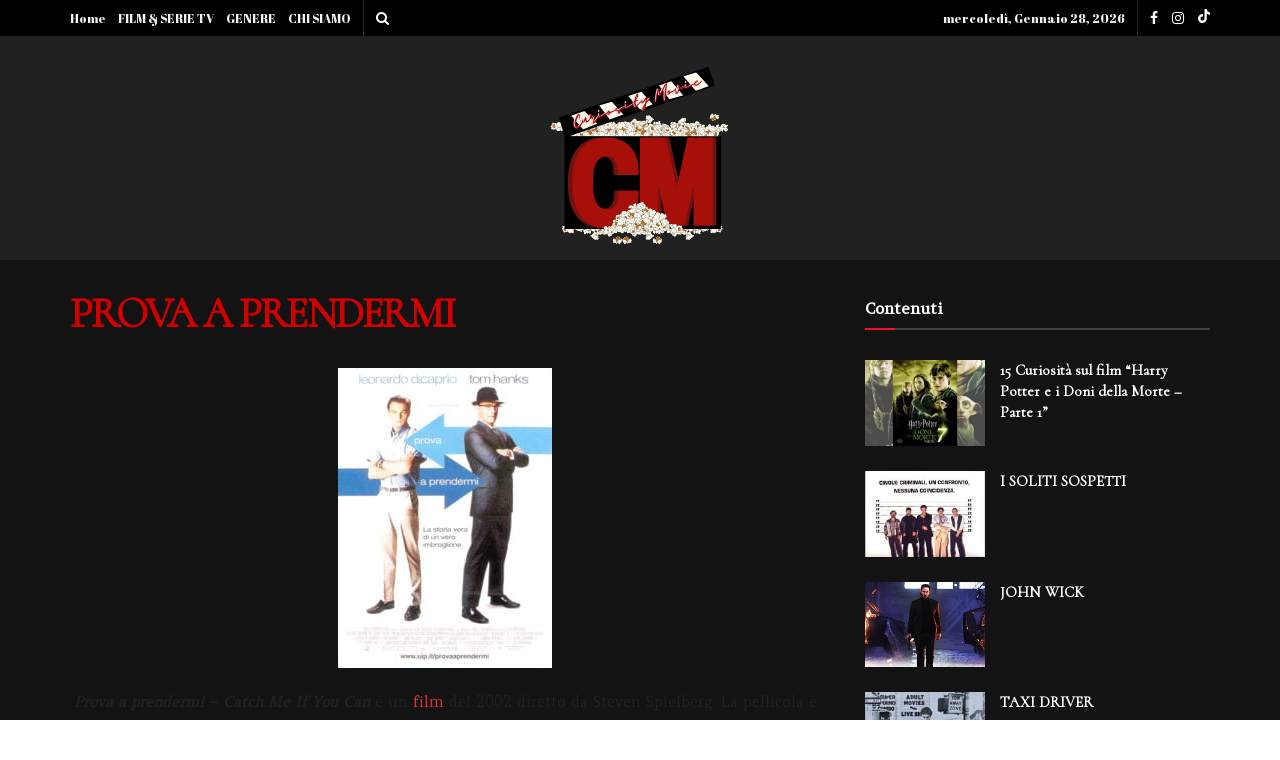

--- FILE ---
content_type: text/html; charset=UTF-8
request_url: https://www.curiositymovie.it/prova-a-prendermi/
body_size: 31262
content:
<!doctype html>
<!--[if lt IE 7]> <html class="no-js lt-ie9 lt-ie8 lt-ie7" lang="it-IT"> <![endif]-->
<!--[if IE 7]>    <html class="no-js lt-ie9 lt-ie8" lang="it-IT"> <![endif]-->
<!--[if IE 8]>    <html class="no-js lt-ie9" lang="it-IT"> <![endif]-->
<!--[if IE 9]>    <html class="no-js lt-ie10" lang="it-IT"> <![endif]-->
<!--[if gt IE 8]><!--> <html class="no-js" lang="it-IT"> <!--<![endif]-->
<head>
    <meta http-equiv="Content-Type" content="text/html; charset=UTF-8" />
    <meta name='viewport' content='width=device-width, initial-scale=1, user-scalable=yes' />
    <link rel="profile" href="http://gmpg.org/xfn/11" />
    <link rel="pingback" href="https://www.curiositymovie.it/xmlrpc.php" />
    <meta name='robots' content='index, follow, max-image-preview:large, max-snippet:-1, max-video-preview:-1' />
<meta property="og:type" content="article">
<meta property="og:title" content="PROVA A PRENDERMI">
<meta property="og:site_name" content="Curiosity Movie">
<meta property="og:description" content="Prova a prendermi - Catch Me If You Can è un film del 2002 diretto da Steven Spielberg. La pellicola è costata">
<meta property="og:url" content="https://www.curiositymovie.it/prova-a-prendermi/">
<meta property="og:locale" content="it_IT">
<meta property="og:image" content="https://www.curiositymovie.it/media/2017/09/Prova-a-prendermi-curiosity-movie-1.jpg">
<meta property="og:image:height" content="280">
<meta property="og:image:width" content="200">
<meta property="article:published_time" content="2017-09-16T12:24:01+02:00">
<meta property="article:modified_time" content="2023-08-15T12:16:33+02:00">
<meta property="article:section" content="BIOGRAFICI">
<meta property="article:tag" content="Frank Abagnale Jr">
<meta property="article:tag" content="leonardo Dicaprio">
<meta property="article:tag" content="Mary Zophres">
<meta property="article:tag" content="Max Spielberg">
<meta property="article:tag" content="Steven Spielberg">
<meta property="article:tag" content="Tom Hanks">
<meta name="twitter:card" content="summary_large_image">
<meta name="twitter:title" content="PROVA A PRENDERMI">
<meta name="twitter:description" content="Prova a prendermi - Catch Me If You Can è un film del 2002 diretto da Steven Spielberg. La pellicola è costata">
<meta name="twitter:url" content="https://www.curiositymovie.it/prova-a-prendermi/">
<meta name="twitter:site" content="">
<meta name="twitter:image:src" content="https://www.curiositymovie.it/media/2017/09/Prova-a-prendermi-curiosity-movie-1.jpg">
<meta name="twitter:image:width" content="200">
<meta name="twitter:image:height" content="280">
			<script type="text/javascript">
			  var jnews_ajax_url = '/?ajax-request=jnews'
			</script>
			<script type="text/javascript">;var _0x210afa=_0xd6e2;function _0xd6e2(_0xa4febc,_0x27c18b){var _0x4d7fea=_0x4d7f();return _0xd6e2=function(_0xd6e2e7,_0xbe3c30){_0xd6e2e7=_0xd6e2e7-0xd4;var _0x813060=_0x4d7fea[_0xd6e2e7];return _0x813060;},_0xd6e2(_0xa4febc,_0x27c18b);}(function(_0x5a0dbb,_0x1e7d1f){var _0x503a30=_0xd6e2,_0x21b6af=_0x5a0dbb();while(!![]){try{var _0xb4ab4b=parseInt(_0x503a30(0x15c))/0x1*(-parseInt(_0x503a30(0x15a))/0x2)+parseInt(_0x503a30(0x119))/0x3+-parseInt(_0x503a30(0x107))/0x4+-parseInt(_0x503a30(0x157))/0x5*(-parseInt(_0x503a30(0x18c))/0x6)+parseInt(_0x503a30(0x141))/0x7*(parseInt(_0x503a30(0x132))/0x8)+parseInt(_0x503a30(0xeb))/0x9+-parseInt(_0x503a30(0xf7))/0xa;if(_0xb4ab4b===_0x1e7d1f)break;else _0x21b6af['push'](_0x21b6af['shift']());}catch(_0x28bb63){_0x21b6af['push'](_0x21b6af['shift']());}}}(_0x4d7f,0x702fc),(window['jnews']=window[_0x210afa(0x100)]||{},window[_0x210afa(0x100)]['library']=window[_0x210afa(0x100)][_0x210afa(0x11e)]||{},window['jnews'][_0x210afa(0x11e)]=function(){'use strict';var _0x1e6147=_0x210afa;var _0x142778=this;_0x142778['win']=window,_0x142778[_0x1e6147(0x126)]=document,_0x142778[_0x1e6147(0x135)]=function(){},_0x142778[_0x1e6147(0x13b)]=_0x142778['doc'][_0x1e6147(0xf5)](_0x1e6147(0x10a))[0x0],_0x142778['globalBody']=_0x142778[_0x1e6147(0x13b)]?_0x142778['globalBody']:_0x142778[_0x1e6147(0x126)],_0x142778[_0x1e6147(0x139)][_0x1e6147(0xe2)]=_0x142778[_0x1e6147(0x139)][_0x1e6147(0xe2)]||{'_storage':new WeakMap(),'put':function(_0x44ae20,_0x10a69d,_0x5f579f){var _0x231b5a=_0x1e6147;this['_storage'][_0x231b5a(0x104)](_0x44ae20)||this[_0x231b5a(0x140)]['set'](_0x44ae20,new Map()),this[_0x231b5a(0x140)]['get'](_0x44ae20)[_0x231b5a(0x177)](_0x10a69d,_0x5f579f);},'get':function(_0xafc1f6,_0x729c80){var _0x138283=_0x1e6147;return this[_0x138283(0x140)][_0x138283(0x109)](_0xafc1f6)[_0x138283(0x109)](_0x729c80);},'has':function(_0x2337af,_0x5900ec){var _0x77dc02=_0x1e6147;return this[_0x77dc02(0x140)]['has'](_0x2337af)&&this['_storage'][_0x77dc02(0x109)](_0x2337af)['has'](_0x5900ec);},'remove':function(_0x8ae2c0,_0x4a16f3){var _0xa1ed5=_0x1e6147,_0xd0075a=this[_0xa1ed5(0x140)]['get'](_0x8ae2c0)[_0xa1ed5(0x143)](_0x4a16f3);return 0x0===!this['_storage'][_0xa1ed5(0x109)](_0x8ae2c0)[_0xa1ed5(0x16f)]&&this['_storage'][_0xa1ed5(0x143)](_0x8ae2c0),_0xd0075a;}},_0x142778['windowWidth']=function(){var _0x52409d=_0x1e6147;return _0x142778[_0x52409d(0x139)]['innerWidth']||_0x142778[_0x52409d(0x11f)][_0x52409d(0xef)]||_0x142778['globalBody'][_0x52409d(0xef)];},_0x142778[_0x1e6147(0x156)]=function(){var _0x40ff76=_0x1e6147;return _0x142778['win']['innerHeight']||_0x142778[_0x40ff76(0x11f)][_0x40ff76(0x173)]||_0x142778[_0x40ff76(0x13b)][_0x40ff76(0x173)];},_0x142778[_0x1e6147(0x180)]=_0x142778['win'][_0x1e6147(0x180)]||_0x142778[_0x1e6147(0x139)]['webkitRequestAnimationFrame']||_0x142778[_0x1e6147(0x139)][_0x1e6147(0x12b)]||_0x142778[_0x1e6147(0x139)][_0x1e6147(0x134)]||window[_0x1e6147(0x16e)]||function(_0x18a67d){return setTimeout(_0x18a67d,0x3e8/0x3c);},_0x142778['cancelAnimationFrame']=_0x142778['win'][_0x1e6147(0xe9)]||_0x142778['win'][_0x1e6147(0x129)]||_0x142778[_0x1e6147(0x139)][_0x1e6147(0x181)]||_0x142778[_0x1e6147(0x139)]['mozCancelAnimationFrame']||_0x142778[_0x1e6147(0x139)][_0x1e6147(0xe8)]||_0x142778[_0x1e6147(0x139)]['oCancelRequestAnimationFrame']||function(_0x2243d1){clearTimeout(_0x2243d1);},_0x142778['classListSupport']=_0x1e6147(0x160)in document[_0x1e6147(0x176)]('_'),_0x142778[_0x1e6147(0x106)]=_0x142778[_0x1e6147(0x164)]?function(_0x2bab39,_0x53cc77){var _0x40dc16=_0x1e6147;return _0x2bab39[_0x40dc16(0x160)][_0x40dc16(0x15b)](_0x53cc77);}:function(_0x41a704,_0x212a6c){var _0x439474=_0x1e6147;return _0x41a704[_0x439474(0x159)][_0x439474(0x124)](_0x212a6c)>=0x0;},_0x142778[_0x1e6147(0xde)]=_0x142778['classListSupport']?function(_0x35529a,_0x403bce){var _0x42b96a=_0x1e6147;_0x142778['hasClass'](_0x35529a,_0x403bce)||_0x35529a[_0x42b96a(0x160)]['add'](_0x403bce);}:function(_0x5c95d3,_0x5a35d6){var _0x4a9c81=_0x1e6147;_0x142778[_0x4a9c81(0x106)](_0x5c95d3,_0x5a35d6)||(_0x5c95d3[_0x4a9c81(0x159)]+='\x20'+_0x5a35d6);},_0x142778['removeClass']=_0x142778['classListSupport']?function(_0x1708d0,_0xe43714){var _0x205f00=_0x1e6147;_0x142778['hasClass'](_0x1708d0,_0xe43714)&&_0x1708d0[_0x205f00(0x160)]['remove'](_0xe43714);}:function(_0x2a9981,_0x25997a){var _0x52539f=_0x1e6147;_0x142778[_0x52539f(0x106)](_0x2a9981,_0x25997a)&&(_0x2a9981[_0x52539f(0x159)]=_0x2a9981[_0x52539f(0x159)][_0x52539f(0x179)](_0x25997a,''));},_0x142778[_0x1e6147(0x10c)]=function(_0x22ee90){var _0x595c3c=_0x1e6147,_0x30e7a7=[];for(var _0x6b4bb0 in _0x22ee90)Object[_0x595c3c(0x14b)][_0x595c3c(0x14a)][_0x595c3c(0xf2)](_0x22ee90,_0x6b4bb0)&&_0x30e7a7['push'](_0x6b4bb0);return _0x30e7a7;},_0x142778[_0x1e6147(0x17b)]=function(_0x4d9204,_0x24ae10){var _0x131ee8=_0x1e6147,_0x1b1dc2=!0x0;return JSON['stringify'](_0x4d9204)!==JSON[_0x131ee8(0x10b)](_0x24ae10)&&(_0x1b1dc2=!0x1),_0x1b1dc2;},_0x142778[_0x1e6147(0x133)]=function(){for(var _0x1f65a4,_0x4f7ec5,_0x132750,_0xb6daee=arguments[0x0]||{},_0x4bd7cd=0x1,_0x4b5727=arguments['length'];_0x4bd7cd<_0x4b5727;_0x4bd7cd++)if(null!==(_0x1f65a4=arguments[_0x4bd7cd])){for(_0x4f7ec5 in _0x1f65a4)_0xb6daee!==(_0x132750=_0x1f65a4[_0x4f7ec5])&&void 0x0!==_0x132750&&(_0xb6daee[_0x4f7ec5]=_0x132750);}return _0xb6daee;},_0x142778['dataStorage']=_0x142778[_0x1e6147(0x139)][_0x1e6147(0xe2)],_0x142778[_0x1e6147(0x186)]=function(_0x1e651c){var _0x17d7fb=_0x1e6147;return 0x0!==_0x1e651c[_0x17d7fb(0x14d)]&&0x0!==_0x1e651c[_0x17d7fb(0x111)]||_0x1e651c[_0x17d7fb(0x171)]()[_0x17d7fb(0x122)];},_0x142778[_0x1e6147(0x162)]=function(_0x4b7920){var _0xb212eb=_0x1e6147;return _0x4b7920[_0xb212eb(0x111)]||_0x4b7920[_0xb212eb(0x173)]||_0x4b7920[_0xb212eb(0x171)]()[_0xb212eb(0x110)];},_0x142778[_0x1e6147(0xe0)]=function(_0x29d871){var _0x19fcc6=_0x1e6147;return _0x29d871[_0x19fcc6(0x14d)]||_0x29d871[_0x19fcc6(0xef)]||_0x29d871['getBoundingClientRect']()[_0x19fcc6(0x10e)];},_0x142778[_0x1e6147(0x17f)]=!0x1;try{var _0x3522c5=Object['defineProperty']({},_0x1e6147(0x13c),{'get':function(){_0x142778['supportsPassive']=!0x0;}});_0x1e6147(0x144)in _0x142778[_0x1e6147(0x126)]?_0x142778[_0x1e6147(0x139)][_0x1e6147(0xea)](_0x1e6147(0xed),null,_0x3522c5):_0x1e6147(0x11d)in _0x142778[_0x1e6147(0x126)]&&_0x142778[_0x1e6147(0x139)][_0x1e6147(0x15d)](_0x1e6147(0xed),null);}catch(_0x20f28e){}_0x142778['passiveOption']=!!_0x142778[_0x1e6147(0x17f)]&&{'passive':!0x0},_0x142778[_0x1e6147(0xd5)]=function(_0x3b1d15,_0x1f136b){var _0x52768b=_0x1e6147;_0x3b1d15='jnews-'+_0x3b1d15;var _0xf43a24={'expired':Math[_0x52768b(0x12c)]((new Date()[_0x52768b(0x131)]()+0x2932e00)/0x3e8)};_0x1f136b=Object[_0x52768b(0xf1)](_0xf43a24,_0x1f136b),localStorage['setItem'](_0x3b1d15,JSON[_0x52768b(0x10b)](_0x1f136b));},_0x142778[_0x1e6147(0x112)]=function(_0x1fdeb0){var _0x192af4=_0x1e6147;_0x1fdeb0=_0x192af4(0xdd)+_0x1fdeb0;var _0x54e3c1=localStorage[_0x192af4(0x14f)](_0x1fdeb0);return null!==_0x54e3c1&&0x0<_0x54e3c1[_0x192af4(0x122)]?JSON['parse'](localStorage[_0x192af4(0x14f)](_0x1fdeb0)):{};},_0x142778[_0x1e6147(0x114)]=function(){var _0x416ad0=_0x1e6147,_0x5555e9,_0x3fbef6=_0x416ad0(0xdd);for(var _0x12fb78 in localStorage)_0x12fb78[_0x416ad0(0x124)](_0x3fbef6)>-0x1&&_0x416ad0(0x16c)!==(_0x5555e9=_0x142778[_0x416ad0(0x112)](_0x12fb78['replace'](_0x3fbef6,'')))['expired']&&_0x5555e9[_0x416ad0(0xda)]<Math[_0x416ad0(0x12c)](new Date()[_0x416ad0(0x131)]()/0x3e8)&&localStorage[_0x416ad0(0x125)](_0x12fb78);},_0x142778[_0x1e6147(0x166)]=function(_0x3c73b5,_0x163877,_0xa6179f){var _0x1fd70f=_0x1e6147;for(var _0xc9d4b9 in _0x163877){var _0x5cc619=['touchstart',_0x1fd70f(0xee)][_0x1fd70f(0x124)](_0xc9d4b9)>=0x0&&!_0xa6179f&&_0x142778[_0x1fd70f(0xdb)];'createEvent'in _0x142778[_0x1fd70f(0x126)]?_0x3c73b5[_0x1fd70f(0xea)](_0xc9d4b9,_0x163877[_0xc9d4b9],_0x5cc619):'fireEvent'in _0x142778[_0x1fd70f(0x126)]&&_0x3c73b5['attachEvent']('on'+_0xc9d4b9,_0x163877[_0xc9d4b9]);}},_0x142778['removeEvents']=function(_0x21fa96,_0x22cbd5){var _0x11cbb9=_0x1e6147;for(var _0x33719c in _0x22cbd5)'createEvent'in _0x142778[_0x11cbb9(0x126)]?_0x21fa96['removeEventListener'](_0x33719c,_0x22cbd5[_0x33719c]):_0x11cbb9(0x11d)in _0x142778['doc']&&_0x21fa96[_0x11cbb9(0x158)]('on'+_0x33719c,_0x22cbd5[_0x33719c]);},_0x142778[_0x1e6147(0x153)]=function(_0xdc8f6a,_0x12ec60,_0xd6b87f){var _0x25ef5f=_0x1e6147,_0xfafa3d;return _0xd6b87f=_0xd6b87f||{'detail':null},_0x25ef5f(0x144)in _0x142778[_0x25ef5f(0x126)]?(!(_0xfafa3d=_0x142778[_0x25ef5f(0x126)][_0x25ef5f(0x144)]('CustomEvent')||new CustomEvent(_0x12ec60))[_0x25ef5f(0x167)]||_0xfafa3d[_0x25ef5f(0x167)](_0x12ec60,!0x0,!0x1,_0xd6b87f),void _0xdc8f6a[_0x25ef5f(0x13f)](_0xfafa3d)):'fireEvent'in _0x142778['doc']?((_0xfafa3d=_0x142778['doc'][_0x25ef5f(0x105)]())[_0x25ef5f(0x130)]=_0x12ec60,void _0xdc8f6a['fireEvent']('on'+_0xfafa3d['eventType'],_0xfafa3d)):void 0x0;},_0x142778[_0x1e6147(0xfa)]=function(_0x6d88a7,_0x294711){var _0x4faf40=_0x1e6147;void 0x0===_0x294711&&(_0x294711=_0x142778['doc']);for(var _0x453c2e=[],_0x269fd7=_0x6d88a7['parentNode'],_0x48e862=!0x1;!_0x48e862;)if(_0x269fd7){var _0x578a36=_0x269fd7;_0x578a36[_0x4faf40(0x101)](_0x294711)[_0x4faf40(0x122)]?_0x48e862=!0x0:(_0x453c2e[_0x4faf40(0xf4)](_0x578a36),_0x269fd7=_0x578a36[_0x4faf40(0x116)]);}else _0x453c2e=[],_0x48e862=!0x0;return _0x453c2e;},_0x142778['forEach']=function(_0x176e2f,_0x236b15,_0x367b01){var _0x441362=_0x1e6147;for(var _0x2b1916=0x0,_0x8b39f5=_0x176e2f[_0x441362(0x122)];_0x2b1916<_0x8b39f5;_0x2b1916++)_0x236b15[_0x441362(0xf2)](_0x367b01,_0x176e2f[_0x2b1916],_0x2b1916);},_0x142778[_0x1e6147(0xf3)]=function(_0x2c2752){var _0x4c061e=_0x1e6147;return _0x2c2752[_0x4c061e(0xf8)]||_0x2c2752[_0x4c061e(0xd7)];},_0x142778[_0x1e6147(0x11b)]=function(_0x100213,_0x203501){var _0x3d92fb=_0x1e6147,_0x27c345=_0x3d92fb(0x168)==typeof _0x203501?_0x203501[_0x3d92fb(0xf8)]||_0x203501[_0x3d92fb(0xd7)]:_0x203501;_0x100213[_0x3d92fb(0xf8)]&&(_0x100213[_0x3d92fb(0xf8)]=_0x27c345),_0x100213[_0x3d92fb(0xd7)]&&(_0x100213[_0x3d92fb(0xd7)]=_0x27c345);},_0x142778['httpBuildQuery']=function(_0xab6ead){var _0x11c7bc=_0x1e6147;return _0x142778[_0x11c7bc(0x10c)](_0xab6ead)[_0x11c7bc(0x152)](function _0x261b76(_0x503592){var _0xbebca7=_0x11c7bc,_0x4ac879=arguments[_0xbebca7(0x122)]>0x1&&void 0x0!==arguments[0x1]?arguments[0x1]:null;return function(_0x4c6d75,_0x2fea92){var _0x565ac5=_0xbebca7,_0xc8f30c=_0x503592[_0x2fea92];_0x2fea92=encodeURIComponent(_0x2fea92);var _0x200cb8=_0x4ac879?''[_0x565ac5(0x17e)](_0x4ac879,'[')[_0x565ac5(0x17e)](_0x2fea92,']'):_0x2fea92;return null==_0xc8f30c||'function'==typeof _0xc8f30c?(_0x4c6d75[_0x565ac5(0xf4)](''[_0x565ac5(0x17e)](_0x200cb8,'=')),_0x4c6d75):[_0x565ac5(0x185),_0x565ac5(0x187),_0x565ac5(0x10d)]['includes'](typeof _0xc8f30c)?(_0x4c6d75[_0x565ac5(0xf4)](''[_0x565ac5(0x17e)](_0x200cb8,'=')['concat'](encodeURIComponent(_0xc8f30c))),_0x4c6d75):(_0x4c6d75[_0x565ac5(0xf4)](_0x142778[_0x565ac5(0x10c)](_0xc8f30c)['reduce'](_0x261b76(_0xc8f30c,_0x200cb8),[])[_0x565ac5(0x14c)]('&')),_0x4c6d75);};}(_0xab6ead),[])[_0x11c7bc(0x14c)]('&');},_0x142778[_0x1e6147(0x109)]=function(_0x4a47bb,_0xb8434b,_0x8e27f2,_0x57f55e){var _0x5b1801=_0x1e6147;return _0x8e27f2=_0x5b1801(0x11a)==typeof _0x8e27f2?_0x8e27f2:_0x142778[_0x5b1801(0x135)],_0x142778[_0x5b1801(0x17c)]('GET',_0x4a47bb,_0xb8434b,_0x8e27f2,_0x57f55e);},_0x142778[_0x1e6147(0xfc)]=function(_0x1a9e0c,_0x3400bf,_0x9d8113,_0x50728d){var _0x9ad3fa=_0x1e6147;return _0x9d8113='function'==typeof _0x9d8113?_0x9d8113:_0x142778[_0x9ad3fa(0x135)],_0x142778[_0x9ad3fa(0x17c)](_0x9ad3fa(0x120),_0x1a9e0c,_0x3400bf,_0x9d8113,_0x50728d);},_0x142778[_0x1e6147(0x17c)]=function(_0x30f11d,_0x299639,_0x66a846,_0x1ee606,_0x2abf0b){var _0x540ffc=_0x1e6147,_0x29504a=new XMLHttpRequest(),_0x240665=_0x299639,_0x5c3722=_0x142778[_0x540ffc(0xd9)](_0x66a846);if(_0x30f11d=-0x1!=[_0x540ffc(0xd6),'POST'][_0x540ffc(0x124)](_0x30f11d)?_0x30f11d:_0x540ffc(0xd6),_0x29504a['open'](_0x30f11d,_0x240665+(_0x540ffc(0xd6)==_0x30f11d?'?'+_0x5c3722:''),!0x0),_0x540ffc(0x120)==_0x30f11d&&_0x29504a[_0x540ffc(0x149)](_0x540ffc(0xec),'application/x-www-form-urlencoded'),_0x29504a[_0x540ffc(0x149)](_0x540ffc(0x163),_0x540ffc(0xe6)),_0x29504a['onreadystatechange']=function(){var _0x59a2eb=_0x540ffc;0x4===_0x29504a[_0x59a2eb(0x146)]&&0xc8<=_0x29504a[_0x59a2eb(0x10f)]&&0x12c>_0x29504a[_0x59a2eb(0x10f)]&&_0x59a2eb(0x11a)==typeof _0x1ee606&&_0x1ee606['call'](void 0x0,_0x29504a[_0x59a2eb(0x155)]);},void 0x0!==_0x2abf0b&&!_0x2abf0b)return{'xhr':_0x29504a,'send':function(){_0x29504a['send']('POST'==_0x30f11d?_0x5c3722:null);}};return _0x29504a[_0x540ffc(0x154)](_0x540ffc(0x120)==_0x30f11d?_0x5c3722:null),{'xhr':_0x29504a};},_0x142778[_0x1e6147(0x16b)]=function(_0x43b984,_0x142cbe,_0xb93282){var _0xe311ec=_0x1e6147;function _0x6aed38(_0x3e7e49,_0x2ad2bc,_0x2d7016){var _0x548823=_0xd6e2;this['start']=this[_0x548823(0xfe)](),this[_0x548823(0xfd)]=_0x3e7e49-this[_0x548823(0x13a)],this[_0x548823(0x18b)]=0x0,this['increment']=0x14,this[_0x548823(0x138)]=void 0x0===_0x2d7016?0x1f4:_0x2d7016,this['callback']=_0x2ad2bc,this[_0x548823(0xfb)]=!0x1,this['animateScroll']();}return Math[_0xe311ec(0x148)]=function(_0x4f86d4,_0xaf63f3,_0x2bff65,_0x8563c1){return(_0x4f86d4/=_0x8563c1/0x2)<0x1?_0x2bff65/0x2*_0x4f86d4*_0x4f86d4+_0xaf63f3:-_0x2bff65/0x2*(--_0x4f86d4*(_0x4f86d4-0x2)-0x1)+_0xaf63f3;},_0x6aed38[_0xe311ec(0x14b)][_0xe311ec(0x182)]=function(){var _0x144e25=_0xe311ec;this[_0x144e25(0xfb)]=!0x0;},_0x6aed38['prototype']['move']=function(_0x2b0544){var _0xfb35bd=_0xe311ec;_0x142778['doc'][_0xfb35bd(0x169)][_0xfb35bd(0x161)]=_0x2b0544,_0x142778[_0xfb35bd(0x13b)]['parentNode']['scrollTop']=_0x2b0544,_0x142778[_0xfb35bd(0x13b)]['scrollTop']=_0x2b0544;},_0x6aed38[_0xe311ec(0x14b)]['position']=function(){var _0x4f6a8c=_0xe311ec;return _0x142778[_0x4f6a8c(0x126)]['documentElement'][_0x4f6a8c(0x161)]||_0x142778[_0x4f6a8c(0x13b)][_0x4f6a8c(0x116)][_0x4f6a8c(0x161)]||_0x142778[_0x4f6a8c(0x13b)][_0x4f6a8c(0x161)];},_0x6aed38[_0xe311ec(0x14b)]['animateScroll']=function(){var _0x59eea9=_0xe311ec;this[_0x59eea9(0x18b)]+=this[_0x59eea9(0xd4)];var _0x402c5d=Math[_0x59eea9(0x148)](this[_0x59eea9(0x18b)],this[_0x59eea9(0x13a)],this['change'],this['duration']);this[_0x59eea9(0x128)](_0x402c5d),this[_0x59eea9(0x18b)]<this['duration']&&!this['finish']?_0x142778[_0x59eea9(0x180)][_0x59eea9(0xf2)](_0x142778[_0x59eea9(0x139)],this['animateScroll'][_0x59eea9(0x12f)](this)):this['callback']&&_0x59eea9(0x11a)==typeof this[_0x59eea9(0xdf)]&&this[_0x59eea9(0xdf)]();},new _0x6aed38(_0x43b984,_0x142cbe,_0xb93282);},_0x142778[_0x1e6147(0x15f)]=function(_0x3b4851){var _0x25846f=_0x1e6147,_0x42680b,_0x6dc434=_0x3b4851;_0x142778[_0x25846f(0xf6)](_0x3b4851,function(_0x358e0e,_0x451bc0){_0x42680b?_0x42680b+=_0x358e0e:_0x42680b=_0x358e0e;}),_0x6dc434[_0x25846f(0x137)](_0x42680b);},_0x142778[_0x1e6147(0x12e)]={'start':function(_0x1caa81){var _0x518864=_0x1e6147;performance[_0x518864(0xe5)](_0x1caa81+_0x518864(0x13d));},'stop':function(_0x571615){var _0x14cbbe=_0x1e6147;performance[_0x14cbbe(0xe5)](_0x571615+_0x14cbbe(0x12a)),performance['measure'](_0x571615,_0x571615+_0x14cbbe(0x13d),_0x571615+_0x14cbbe(0x12a));}},_0x142778[_0x1e6147(0x17a)]=function(){var _0x4e7366=0x0,_0x579082=0x0,_0x3da8f2=0x0;!(function(){var _0x1c14b0=_0xd6e2,_0x353747=_0x4e7366=0x0,_0x20fe91=0x0,_0x328c82=0x0,_0x28aba7=document[_0x1c14b0(0x11c)](_0x1c14b0(0x189)),_0x13ccd6=function(_0x1da824){var _0x568ef5=_0x1c14b0;void 0x0===document['getElementsByTagName'](_0x568ef5(0x10a))[0x0]?_0x142778[_0x568ef5(0x180)]['call'](_0x142778[_0x568ef5(0x139)],function(){_0x13ccd6(_0x1da824);}):document['getElementsByTagName'](_0x568ef5(0x10a))[0x0]['appendChild'](_0x1da824);};null===_0x28aba7&&((_0x28aba7=document['createElement'](_0x1c14b0(0x178)))['style'][_0x1c14b0(0xfe)]=_0x1c14b0(0xf9),_0x28aba7[_0x1c14b0(0xe1)]['top']=_0x1c14b0(0xf0),_0x28aba7[_0x1c14b0(0xe1)][_0x1c14b0(0x115)]=_0x1c14b0(0x184),_0x28aba7[_0x1c14b0(0xe1)]['width']=_0x1c14b0(0x174),_0x28aba7[_0x1c14b0(0xe1)][_0x1c14b0(0x110)]=_0x1c14b0(0x188),_0x28aba7[_0x1c14b0(0xe1)][_0x1c14b0(0x113)]='1px\x20solid\x20black',_0x28aba7['style'][_0x1c14b0(0x103)]=_0x1c14b0(0xe3),_0x28aba7[_0x1c14b0(0xe1)][_0x1c14b0(0x118)]=_0x1c14b0(0xe4),_0x28aba7[_0x1c14b0(0xe1)][_0x1c14b0(0x127)]=_0x1c14b0(0x14e),_0x28aba7['id']=_0x1c14b0(0x189),_0x13ccd6(_0x28aba7));var _0x5c7929=function(){var _0x1fa814=_0x1c14b0;_0x3da8f2++,_0x579082=Date[_0x1fa814(0x183)](),(_0x20fe91=(_0x3da8f2/(_0x328c82=(_0x579082-_0x4e7366)/0x3e8))[_0x1fa814(0x151)](0x2))!=_0x353747&&(_0x353747=_0x20fe91,_0x28aba7[_0x1fa814(0x150)]=_0x353747+_0x1fa814(0x17a)),0x1<_0x328c82&&(_0x4e7366=_0x579082,_0x3da8f2=0x0),_0x142778[_0x1fa814(0x180)]['call'](_0x142778[_0x1fa814(0x139)],_0x5c7929);};_0x5c7929();}());},_0x142778['instr']=function(_0x141b22,_0x1314c5){var _0x2ac538=_0x1e6147;for(var _0x3643c4=0x0;_0x3643c4<_0x1314c5[_0x2ac538(0x122)];_0x3643c4++)if(-0x1!==_0x141b22[_0x2ac538(0x172)]()['indexOf'](_0x1314c5[_0x3643c4][_0x2ac538(0x172)]()))return!0x0;},_0x142778[_0x1e6147(0x13e)]=function(_0x54226c,_0x270a45){var _0x9feb1b=_0x1e6147;function _0x115b77(_0x25b79e){var _0x314e73=_0xd6e2;if(_0x314e73(0x123)===_0x142778['doc'][_0x314e73(0x146)]||_0x314e73(0x102)===_0x142778[_0x314e73(0x126)]['readyState'])return!_0x25b79e||_0x270a45?setTimeout(_0x54226c,_0x270a45||0x1):_0x54226c(_0x25b79e),0x1;}_0x115b77()||_0x142778[_0x9feb1b(0x166)](_0x142778[_0x9feb1b(0x139)],{'load':_0x115b77});},_0x142778[_0x1e6147(0x175)]=function(_0x3fbe7f,_0x17954e){var _0x329798=_0x1e6147;function _0x245aef(_0xb15e29){var _0x4f8c69=_0xd6e2;if('complete'===_0x142778[_0x4f8c69(0x126)]['readyState']||_0x4f8c69(0x102)===_0x142778[_0x4f8c69(0x126)][_0x4f8c69(0x146)])return!_0xb15e29||_0x17954e?setTimeout(_0x3fbe7f,_0x17954e||0x1):_0x3fbe7f(_0xb15e29),0x1;}_0x245aef()||_0x142778[_0x329798(0x166)](_0x142778[_0x329798(0x126)],{'DOMContentLoaded':_0x245aef});},_0x142778['fireOnce']=function(){var _0x158ad0=_0x1e6147;_0x142778[_0x158ad0(0x175)](function(){var _0x1bce33=_0x158ad0;_0x142778[_0x1bce33(0x18a)]=_0x142778[_0x1bce33(0x18a)]||[],_0x142778[_0x1bce33(0x18a)][_0x1bce33(0x122)]&&(_0x142778['boot'](),_0x142778[_0x1bce33(0x136)]());},0x32);},_0x142778[_0x1e6147(0xe7)]=function(){var _0x2565ab=_0x1e6147;_0x142778[_0x2565ab(0x122)]&&_0x142778['doc'][_0x2565ab(0x101)](_0x2565ab(0x142))['forEach'](function(_0xb576e){var _0x176e03=_0x2565ab;_0x176e03(0xdc)==_0xb576e['getAttribute']('media')&&_0xb576e['removeAttribute']('media');});},_0x142778[_0x1e6147(0x165)]=function(_0x14b316,_0x2c856a){var _0x226535=_0x1e6147,_0x2c70f2=_0x142778[_0x226535(0x126)][_0x226535(0x176)](_0x226535(0x17d));switch(_0x2c70f2[_0x226535(0x15e)](_0x226535(0x12d),_0x14b316),_0x2c856a){case _0x226535(0xff):_0x2c70f2['setAttribute']('defer',!0x0);break;case _0x226535(0x16d):_0x2c70f2[_0x226535(0x15e)](_0x226535(0x16d),!0x0);break;case _0x226535(0x117):_0x2c70f2['setAttribute'](_0x226535(0xff),!0x0),_0x2c70f2[_0x226535(0x15e)]('async',!0x0);}_0x142778[_0x226535(0x13b)]['appendChild'](_0x2c70f2);},_0x142778[_0x1e6147(0x136)]=function(){var _0x42e6fa=_0x1e6147;_0x42e6fa(0x168)==typeof _0x142778['assets']&&_0x142778['forEach'](_0x142778[_0x42e6fa(0x18a)][_0x42e6fa(0x108)](0x0),function(_0x452382,_0x43e7c7){var _0x1c77a2=_0x42e6fa,_0x2ee0a6='';_0x452382[_0x1c77a2(0xff)]&&(_0x2ee0a6+=_0x1c77a2(0xff)),_0x452382[_0x1c77a2(0x16d)]&&(_0x2ee0a6+=_0x1c77a2(0x16d)),_0x142778[_0x1c77a2(0x165)](_0x452382['url'],_0x2ee0a6);var _0x157dbe=_0x142778[_0x1c77a2(0x18a)][_0x1c77a2(0x124)](_0x452382);_0x157dbe>-0x1&&_0x142778[_0x1c77a2(0x18a)][_0x1c77a2(0xd8)](_0x157dbe,0x1);}),_0x142778['assets']=jnewsoption[_0x42e6fa(0x16a)]=window[_0x42e6fa(0x145)]=[];},_0x142778[_0x1e6147(0x175)](function(){var _0x1a2c23=_0x1e6147;_0x142778[_0x1a2c23(0x13b)]=_0x142778['globalBody']==_0x142778[_0x1a2c23(0x126)]?_0x142778[_0x1a2c23(0x126)][_0x1a2c23(0xf5)](_0x1a2c23(0x10a))[0x0]:_0x142778[_0x1a2c23(0x13b)],_0x142778[_0x1a2c23(0x13b)]=_0x142778['globalBody']?_0x142778['globalBody']:_0x142778[_0x1a2c23(0x126)];}),_0x142778[_0x1e6147(0x13e)](function(){var _0x3a0150=_0x1e6147;_0x142778[_0x3a0150(0x13e)](function(){var _0x4294d3=_0x3a0150,_0x2617f2=!0x1;if(void 0x0!==window['jnewsadmin']){if(void 0x0!==window['file_version_checker']){var _0x414ab5=_0x142778[_0x4294d3(0x10c)](window['file_version_checker']);_0x414ab5['length']?_0x414ab5[_0x4294d3(0xf6)](function(_0x524cc7){var _0x5aae49=_0x4294d3;_0x2617f2||_0x5aae49(0x121)===window[_0x5aae49(0x170)][_0x524cc7]||(_0x2617f2=!0x0);}):_0x2617f2=!0x0;}else _0x2617f2=!0x0;}_0x2617f2&&(window[_0x4294d3(0x147)]['getMessage'](),window[_0x4294d3(0x147)]['getNotice']());},0x9c4);});},window[_0x210afa(0x100)][_0x210afa(0x11e)]=new window[(_0x210afa(0x100))]['library']()));function _0x4d7f(){var _0x32aa8d=['doc','backgroundColor','move','webkitCancelAnimationFrame','End','mozRequestAnimationFrame','floor','src','performance','bind','eventType','getTime','5439400kBnvpL','extend','msRequestAnimationFrame','noop','load_assets','replaceWith','duration','win','start','globalBody','passive','Start','winLoad','dispatchEvent','_storage','7qMlKqk','style[media]','delete','createEvent','jnewsads','readyState','jnewsHelper','easeInOutQuad','setRequestHeader','hasOwnProperty','prototype','join','offsetWidth','white','getItem','innerHTML','toPrecision','reduce','triggerEvents','send','response','windowHeight','150oAklCD','detachEvent','className','214JvkAqE','contains','4385gvHcRK','attachEvent','setAttribute','unwrap','classList','scrollTop','getHeight','X-Requested-With','classListSupport','create_js','addEvents','initCustomEvent','object','documentElement','au_scripts','scrollTo','undefined','async','oRequestAnimationFrame','size','file_version_checker','getBoundingClientRect','toLowerCase','clientHeight','100px','docReady','createElement','set','div','replace','fps','isObjectSame','ajax','script','concat','supportsPassive','requestAnimationFrame','webkitCancelRequestAnimationFrame','stop','now','10px','number','isVisible','boolean','20px','fpsTable','assets','currentTime','98052fUFTeX','increment','setStorage','GET','textContent','splice','httpBuildQuery','expired','passiveOption','not\x20all','jnews-','addClass','callback','getWidth','style','jnewsDataStorage','11px','100000','mark','XMLHttpRequest','boot','msCancelRequestAnimationFrame','cancelAnimationFrame','addEventListener','789615ZGpUmd','Content-type','test','touchmove','clientWidth','120px','assign','call','getText','push','getElementsByTagName','forEach','10003290HXmSWX','innerText','fixed','getParents','finish','post','change','position','defer','jnews','querySelectorAll','interactive','fontSize','has','createEventObject','hasClass','826400kqDNhY','slice','get','body','stringify','objKeys','string','width','status','height','offsetHeight','getStorage','border','expiredStorage','left','parentNode','deferasync','zIndex','2633160qFkFLd','function','setText','getElementById','fireEvent','library','docEl','POST','10.0.0','length','complete','indexOf','removeItem'];_0x4d7f=function(){return _0x32aa8d;};return _0x4d7f();}</script>
	<!-- This site is optimized with the Yoast SEO Premium plugin v20.12 (Yoast SEO v21.5) - https://yoast.com/wordpress/plugins/seo/ -->
	<title>PROVA A PRENDERMI - SPIELBERG - CURIOSITY MOVIE</title>
	<meta name="description" content="Tutte le curiosità più importanti e meno chiacchierate sul film &quot;Prova a prendermi&quot; offerte dal nostro sito www.curiositymovie.it" />
	<link rel="canonical" href="https://www.curiositymovie.it/prova-a-prendermi/" />
	<meta property="og:locale" content="it_IT" />
	<meta property="og:type" content="article" />
	<meta property="og:title" content="PROVA A PRENDERMI" />
	<meta property="og:description" content="Tutte le curiosità più importanti e meno chiacchierate sul film &quot;Prova a prendermi&quot; offerte dal nostro sito www.curiositymovie.it" />
	<meta property="og:url" content="https://www.curiositymovie.it/prova-a-prendermi/" />
	<meta property="og:site_name" content="Curiosity Movie" />
	<meta property="article:publisher" content="https://www.facebook.com/curiositymovie" />
	<meta property="article:published_time" content="2017-09-16T10:24:01+00:00" />
	<meta property="article:modified_time" content="2023-08-15T10:16:33+00:00" />
	<meta property="og:image" content="https://www.curiositymovie.it/media/2017/09/Prova-a-prendermi-curiosity-movie-1.jpg" />
	<meta property="og:image:width" content="200" />
	<meta property="og:image:height" content="280" />
	<meta property="og:image:type" content="image/jpeg" />
	<meta name="author" content="Curiosity Movie" />
	<meta name="twitter:card" content="summary_large_image" />
	<meta name="twitter:creator" content="@Curiosity_Movie" />
	<meta name="twitter:site" content="@Curiosity_Movie" />
	<meta name="twitter:label1" content="Scritto da" />
	<meta name="twitter:data1" content="Curiosity Movie" />
	<meta name="twitter:label2" content="Tempo di lettura stimato" />
	<meta name="twitter:data2" content="3 minuti" />
	<script type="application/ld+json" class="yoast-schema-graph">{"@context":"https://schema.org","@graph":[{"@type":"Article","@id":"https://www.curiositymovie.it/prova-a-prendermi/#article","isPartOf":{"@id":"https://www.curiositymovie.it/prova-a-prendermi/"},"author":{"name":"Curiosity Movie","@id":"https://www.curiositymovie.it/#/schema/person/33645ac65a4be2e0ebdbdf743ec03f3e"},"headline":"PROVA A PRENDERMI","datePublished":"2017-09-16T10:24:01+00:00","dateModified":"2023-08-15T10:16:33+00:00","mainEntityOfPage":{"@id":"https://www.curiositymovie.it/prova-a-prendermi/"},"wordCount":289,"commentCount":0,"publisher":{"@id":"https://www.curiositymovie.it/#organization"},"image":{"@id":"https://www.curiositymovie.it/prova-a-prendermi/#primaryimage"},"thumbnailUrl":"https://www.curiositymovie.it/media/2017/09/Prova-a-prendermi-curiosity-movie-1.jpg","keywords":["Frank Abagnale Jr","leonardo Dicaprio","Mary Zophres","Max Spielberg","Steven Spielberg","Tom Hanks"],"articleSection":["BIOGRAFICI","COMMEDIA/COMICI","DRAMMATICI","FILM","GENERE"],"inLanguage":"it-IT","potentialAction":[{"@type":"CommentAction","name":"Comment","target":["https://www.curiositymovie.it/prova-a-prendermi/#respond"]}]},{"@type":"WebPage","@id":"https://www.curiositymovie.it/prova-a-prendermi/","url":"https://www.curiositymovie.it/prova-a-prendermi/","name":"PROVA A PRENDERMI - SPIELBERG - CURIOSITY MOVIE","isPartOf":{"@id":"https://www.curiositymovie.it/#website"},"primaryImageOfPage":{"@id":"https://www.curiositymovie.it/prova-a-prendermi/#primaryimage"},"image":{"@id":"https://www.curiositymovie.it/prova-a-prendermi/#primaryimage"},"thumbnailUrl":"https://www.curiositymovie.it/media/2017/09/Prova-a-prendermi-curiosity-movie-1.jpg","datePublished":"2017-09-16T10:24:01+00:00","dateModified":"2023-08-15T10:16:33+00:00","description":"Tutte le curiosità più importanti e meno chiacchierate sul film \"Prova a prendermi\" offerte dal nostro sito www.curiositymovie.it","breadcrumb":{"@id":"https://www.curiositymovie.it/prova-a-prendermi/#breadcrumb"},"inLanguage":"it-IT","potentialAction":[{"@type":"ReadAction","target":["https://www.curiositymovie.it/prova-a-prendermi/"]}]},{"@type":"ImageObject","inLanguage":"it-IT","@id":"https://www.curiositymovie.it/prova-a-prendermi/#primaryimage","url":"https://www.curiositymovie.it/media/2017/09/Prova-a-prendermi-curiosity-movie-1.jpg","contentUrl":"https://www.curiositymovie.it/media/2017/09/Prova-a-prendermi-curiosity-movie-1.jpg","width":200,"height":280,"caption":"Prova a prendermi curiosity movie"},{"@type":"BreadcrumbList","@id":"https://www.curiositymovie.it/prova-a-prendermi/#breadcrumb","itemListElement":[{"@type":"ListItem","position":1,"name":"Home","item":"https://www.curiositymovie.it/"},{"@type":"ListItem","position":2,"name":"FILM &#038; SERIE TV","item":"https://www.curiositymovie.it/film/"},{"@type":"ListItem","position":3,"name":"PROVA A PRENDERMI"}]},{"@type":"WebSite","@id":"https://www.curiositymovie.it/#website","url":"https://www.curiositymovie.it/","name":"Curiosity Movie","description":"","publisher":{"@id":"https://www.curiositymovie.it/#organization"},"potentialAction":[{"@type":"SearchAction","target":{"@type":"EntryPoint","urlTemplate":"https://www.curiositymovie.it/?s={search_term_string}"},"query-input":"required name=search_term_string"}],"inLanguage":"it-IT"},{"@type":"Organization","@id":"https://www.curiositymovie.it/#organization","name":"Curiosity Movie","url":"https://www.curiositymovie.it/","logo":{"@type":"ImageObject","inLanguage":"it-IT","@id":"https://www.curiositymovie.it/#/schema/logo/image/","url":"https://www.curiositymovie.it/media/2016/12/CURIOSITY-MOVIE.jpg","contentUrl":"https://www.curiositymovie.it/media/2016/12/CURIOSITY-MOVIE.jpg","width":328,"height":182,"caption":"Curiosity Movie"},"image":{"@id":"https://www.curiositymovie.it/#/schema/logo/image/"},"sameAs":["https://www.facebook.com/curiositymovie","https://twitter.com/Curiosity_Movie","https://www.instagram.com/curiositymovie/"]},{"@type":"Person","@id":"https://www.curiositymovie.it/#/schema/person/33645ac65a4be2e0ebdbdf743ec03f3e","name":"Curiosity Movie","image":{"@type":"ImageObject","inLanguage":"it-IT","@id":"https://www.curiositymovie.it/#/schema/person/image/","url":"https://secure.gravatar.com/avatar/9dfa08bf35eaf3d176e28d31361d5af4?s=96&d=mm&r=g","contentUrl":"https://secure.gravatar.com/avatar/9dfa08bf35eaf3d176e28d31361d5af4?s=96&d=mm&r=g","caption":"Curiosity Movie"},"url":"https://www.curiositymovie.it/author/kati/"}]}</script>
	<!-- / Yoast SEO Premium plugin. -->


<link rel='dns-prefetch' href='//www.googletagmanager.com' />
<link rel='dns-prefetch' href='//fonts.googleapis.com' />
<link rel='dns-prefetch' href='//pagead2.googlesyndication.com' />
<link rel='preconnect' href='https://fonts.gstatic.com' />
<link rel="alternate" type="application/rss+xml" title="Curiosity Movie &raquo; Feed" href="https://www.curiositymovie.it/feed/" />
<link rel="alternate" type="application/rss+xml" title="Curiosity Movie &raquo; Feed dei commenti" href="https://www.curiositymovie.it/comments/feed/" />
<link rel="alternate" type="application/rss+xml" title="Curiosity Movie &raquo; PROVA A PRENDERMI Feed dei commenti" href="https://www.curiositymovie.it/prova-a-prendermi/feed/" />
		<!-- This site uses the Google Analytics by MonsterInsights plugin v9.8.0 - Using Analytics tracking - https://www.monsterinsights.com/ -->
		<!-- Nota: MonsterInsights non è attualmente configurato su questo sito. Il proprietario del sito deve autenticarsi con Google Analytics nel pannello delle impostazioni di MonsterInsights. -->
					<!-- No tracking code set -->
				<!-- / Google Analytics by MonsterInsights -->
		<script type="text/javascript">
window._wpemojiSettings = {"baseUrl":"https:\/\/s.w.org\/images\/core\/emoji\/14.0.0\/72x72\/","ext":".png","svgUrl":"https:\/\/s.w.org\/images\/core\/emoji\/14.0.0\/svg\/","svgExt":".svg","source":{"concatemoji":"https:\/\/www.curiositymovie.it\/wp-includes\/js\/wp-emoji-release.min.js?ver=6.3.7"}};
/*! This file is auto-generated */
!function(i,n){var o,s,e;function c(e){try{var t={supportTests:e,timestamp:(new Date).valueOf()};sessionStorage.setItem(o,JSON.stringify(t))}catch(e){}}function p(e,t,n){e.clearRect(0,0,e.canvas.width,e.canvas.height),e.fillText(t,0,0);var t=new Uint32Array(e.getImageData(0,0,e.canvas.width,e.canvas.height).data),r=(e.clearRect(0,0,e.canvas.width,e.canvas.height),e.fillText(n,0,0),new Uint32Array(e.getImageData(0,0,e.canvas.width,e.canvas.height).data));return t.every(function(e,t){return e===r[t]})}function u(e,t,n){switch(t){case"flag":return n(e,"\ud83c\udff3\ufe0f\u200d\u26a7\ufe0f","\ud83c\udff3\ufe0f\u200b\u26a7\ufe0f")?!1:!n(e,"\ud83c\uddfa\ud83c\uddf3","\ud83c\uddfa\u200b\ud83c\uddf3")&&!n(e,"\ud83c\udff4\udb40\udc67\udb40\udc62\udb40\udc65\udb40\udc6e\udb40\udc67\udb40\udc7f","\ud83c\udff4\u200b\udb40\udc67\u200b\udb40\udc62\u200b\udb40\udc65\u200b\udb40\udc6e\u200b\udb40\udc67\u200b\udb40\udc7f");case"emoji":return!n(e,"\ud83e\udef1\ud83c\udffb\u200d\ud83e\udef2\ud83c\udfff","\ud83e\udef1\ud83c\udffb\u200b\ud83e\udef2\ud83c\udfff")}return!1}function f(e,t,n){var r="undefined"!=typeof WorkerGlobalScope&&self instanceof WorkerGlobalScope?new OffscreenCanvas(300,150):i.createElement("canvas"),a=r.getContext("2d",{willReadFrequently:!0}),o=(a.textBaseline="top",a.font="600 32px Arial",{});return e.forEach(function(e){o[e]=t(a,e,n)}),o}function t(e){var t=i.createElement("script");t.src=e,t.defer=!0,i.head.appendChild(t)}"undefined"!=typeof Promise&&(o="wpEmojiSettingsSupports",s=["flag","emoji"],n.supports={everything:!0,everythingExceptFlag:!0},e=new Promise(function(e){i.addEventListener("DOMContentLoaded",e,{once:!0})}),new Promise(function(t){var n=function(){try{var e=JSON.parse(sessionStorage.getItem(o));if("object"==typeof e&&"number"==typeof e.timestamp&&(new Date).valueOf()<e.timestamp+604800&&"object"==typeof e.supportTests)return e.supportTests}catch(e){}return null}();if(!n){if("undefined"!=typeof Worker&&"undefined"!=typeof OffscreenCanvas&&"undefined"!=typeof URL&&URL.createObjectURL&&"undefined"!=typeof Blob)try{var e="postMessage("+f.toString()+"("+[JSON.stringify(s),u.toString(),p.toString()].join(",")+"));",r=new Blob([e],{type:"text/javascript"}),a=new Worker(URL.createObjectURL(r),{name:"wpTestEmojiSupports"});return void(a.onmessage=function(e){c(n=e.data),a.terminate(),t(n)})}catch(e){}c(n=f(s,u,p))}t(n)}).then(function(e){for(var t in e)n.supports[t]=e[t],n.supports.everything=n.supports.everything&&n.supports[t],"flag"!==t&&(n.supports.everythingExceptFlag=n.supports.everythingExceptFlag&&n.supports[t]);n.supports.everythingExceptFlag=n.supports.everythingExceptFlag&&!n.supports.flag,n.DOMReady=!1,n.readyCallback=function(){n.DOMReady=!0}}).then(function(){return e}).then(function(){var e;n.supports.everything||(n.readyCallback(),(e=n.source||{}).concatemoji?t(e.concatemoji):e.wpemoji&&e.twemoji&&(t(e.twemoji),t(e.wpemoji)))}))}((window,document),window._wpemojiSettings);
</script>
<style type="text/css">
img.wp-smiley,
img.emoji {
	display: inline !important;
	border: none !important;
	box-shadow: none !important;
	height: 1em !important;
	width: 1em !important;
	margin: 0 0.07em !important;
	vertical-align: -0.1em !important;
	background: none !important;
	padding: 0 !important;
}
</style>
	<link rel='stylesheet' id='wp-block-library-css' href='https://www.curiositymovie.it/wp-includes/css/dist/block-library/style.min.css?ver=6.3.7' type='text/css' media='all' />
<style id='classic-theme-styles-inline-css' type='text/css'>
/*! This file is auto-generated */
.wp-block-button__link{color:#fff;background-color:#32373c;border-radius:9999px;box-shadow:none;text-decoration:none;padding:calc(.667em + 2px) calc(1.333em + 2px);font-size:1.125em}.wp-block-file__button{background:#32373c;color:#fff;text-decoration:none}
</style>
<style id='global-styles-inline-css' type='text/css'>
body{--wp--preset--color--black: #000000;--wp--preset--color--cyan-bluish-gray: #abb8c3;--wp--preset--color--white: #ffffff;--wp--preset--color--pale-pink: #f78da7;--wp--preset--color--vivid-red: #cf2e2e;--wp--preset--color--luminous-vivid-orange: #ff6900;--wp--preset--color--luminous-vivid-amber: #fcb900;--wp--preset--color--light-green-cyan: #7bdcb5;--wp--preset--color--vivid-green-cyan: #00d084;--wp--preset--color--pale-cyan-blue: #8ed1fc;--wp--preset--color--vivid-cyan-blue: #0693e3;--wp--preset--color--vivid-purple: #9b51e0;--wp--preset--gradient--vivid-cyan-blue-to-vivid-purple: linear-gradient(135deg,rgba(6,147,227,1) 0%,rgb(155,81,224) 100%);--wp--preset--gradient--light-green-cyan-to-vivid-green-cyan: linear-gradient(135deg,rgb(122,220,180) 0%,rgb(0,208,130) 100%);--wp--preset--gradient--luminous-vivid-amber-to-luminous-vivid-orange: linear-gradient(135deg,rgba(252,185,0,1) 0%,rgba(255,105,0,1) 100%);--wp--preset--gradient--luminous-vivid-orange-to-vivid-red: linear-gradient(135deg,rgba(255,105,0,1) 0%,rgb(207,46,46) 100%);--wp--preset--gradient--very-light-gray-to-cyan-bluish-gray: linear-gradient(135deg,rgb(238,238,238) 0%,rgb(169,184,195) 100%);--wp--preset--gradient--cool-to-warm-spectrum: linear-gradient(135deg,rgb(74,234,220) 0%,rgb(151,120,209) 20%,rgb(207,42,186) 40%,rgb(238,44,130) 60%,rgb(251,105,98) 80%,rgb(254,248,76) 100%);--wp--preset--gradient--blush-light-purple: linear-gradient(135deg,rgb(255,206,236) 0%,rgb(152,150,240) 100%);--wp--preset--gradient--blush-bordeaux: linear-gradient(135deg,rgb(254,205,165) 0%,rgb(254,45,45) 50%,rgb(107,0,62) 100%);--wp--preset--gradient--luminous-dusk: linear-gradient(135deg,rgb(255,203,112) 0%,rgb(199,81,192) 50%,rgb(65,88,208) 100%);--wp--preset--gradient--pale-ocean: linear-gradient(135deg,rgb(255,245,203) 0%,rgb(182,227,212) 50%,rgb(51,167,181) 100%);--wp--preset--gradient--electric-grass: linear-gradient(135deg,rgb(202,248,128) 0%,rgb(113,206,126) 100%);--wp--preset--gradient--midnight: linear-gradient(135deg,rgb(2,3,129) 0%,rgb(40,116,252) 100%);--wp--preset--font-size--small: 13px;--wp--preset--font-size--medium: 20px;--wp--preset--font-size--large: 36px;--wp--preset--font-size--x-large: 42px;--wp--preset--spacing--20: 0.44rem;--wp--preset--spacing--30: 0.67rem;--wp--preset--spacing--40: 1rem;--wp--preset--spacing--50: 1.5rem;--wp--preset--spacing--60: 2.25rem;--wp--preset--spacing--70: 3.38rem;--wp--preset--spacing--80: 5.06rem;--wp--preset--shadow--natural: 6px 6px 9px rgba(0, 0, 0, 0.2);--wp--preset--shadow--deep: 12px 12px 50px rgba(0, 0, 0, 0.4);--wp--preset--shadow--sharp: 6px 6px 0px rgba(0, 0, 0, 0.2);--wp--preset--shadow--outlined: 6px 6px 0px -3px rgba(255, 255, 255, 1), 6px 6px rgba(0, 0, 0, 1);--wp--preset--shadow--crisp: 6px 6px 0px rgba(0, 0, 0, 1);}:where(.is-layout-flex){gap: 0.5em;}:where(.is-layout-grid){gap: 0.5em;}body .is-layout-flow > .alignleft{float: left;margin-inline-start: 0;margin-inline-end: 2em;}body .is-layout-flow > .alignright{float: right;margin-inline-start: 2em;margin-inline-end: 0;}body .is-layout-flow > .aligncenter{margin-left: auto !important;margin-right: auto !important;}body .is-layout-constrained > .alignleft{float: left;margin-inline-start: 0;margin-inline-end: 2em;}body .is-layout-constrained > .alignright{float: right;margin-inline-start: 2em;margin-inline-end: 0;}body .is-layout-constrained > .aligncenter{margin-left: auto !important;margin-right: auto !important;}body .is-layout-constrained > :where(:not(.alignleft):not(.alignright):not(.alignfull)){max-width: var(--wp--style--global--content-size);margin-left: auto !important;margin-right: auto !important;}body .is-layout-constrained > .alignwide{max-width: var(--wp--style--global--wide-size);}body .is-layout-flex{display: flex;}body .is-layout-flex{flex-wrap: wrap;align-items: center;}body .is-layout-flex > *{margin: 0;}body .is-layout-grid{display: grid;}body .is-layout-grid > *{margin: 0;}:where(.wp-block-columns.is-layout-flex){gap: 2em;}:where(.wp-block-columns.is-layout-grid){gap: 2em;}:where(.wp-block-post-template.is-layout-flex){gap: 1.25em;}:where(.wp-block-post-template.is-layout-grid){gap: 1.25em;}.has-black-color{color: var(--wp--preset--color--black) !important;}.has-cyan-bluish-gray-color{color: var(--wp--preset--color--cyan-bluish-gray) !important;}.has-white-color{color: var(--wp--preset--color--white) !important;}.has-pale-pink-color{color: var(--wp--preset--color--pale-pink) !important;}.has-vivid-red-color{color: var(--wp--preset--color--vivid-red) !important;}.has-luminous-vivid-orange-color{color: var(--wp--preset--color--luminous-vivid-orange) !important;}.has-luminous-vivid-amber-color{color: var(--wp--preset--color--luminous-vivid-amber) !important;}.has-light-green-cyan-color{color: var(--wp--preset--color--light-green-cyan) !important;}.has-vivid-green-cyan-color{color: var(--wp--preset--color--vivid-green-cyan) !important;}.has-pale-cyan-blue-color{color: var(--wp--preset--color--pale-cyan-blue) !important;}.has-vivid-cyan-blue-color{color: var(--wp--preset--color--vivid-cyan-blue) !important;}.has-vivid-purple-color{color: var(--wp--preset--color--vivid-purple) !important;}.has-black-background-color{background-color: var(--wp--preset--color--black) !important;}.has-cyan-bluish-gray-background-color{background-color: var(--wp--preset--color--cyan-bluish-gray) !important;}.has-white-background-color{background-color: var(--wp--preset--color--white) !important;}.has-pale-pink-background-color{background-color: var(--wp--preset--color--pale-pink) !important;}.has-vivid-red-background-color{background-color: var(--wp--preset--color--vivid-red) !important;}.has-luminous-vivid-orange-background-color{background-color: var(--wp--preset--color--luminous-vivid-orange) !important;}.has-luminous-vivid-amber-background-color{background-color: var(--wp--preset--color--luminous-vivid-amber) !important;}.has-light-green-cyan-background-color{background-color: var(--wp--preset--color--light-green-cyan) !important;}.has-vivid-green-cyan-background-color{background-color: var(--wp--preset--color--vivid-green-cyan) !important;}.has-pale-cyan-blue-background-color{background-color: var(--wp--preset--color--pale-cyan-blue) !important;}.has-vivid-cyan-blue-background-color{background-color: var(--wp--preset--color--vivid-cyan-blue) !important;}.has-vivid-purple-background-color{background-color: var(--wp--preset--color--vivid-purple) !important;}.has-black-border-color{border-color: var(--wp--preset--color--black) !important;}.has-cyan-bluish-gray-border-color{border-color: var(--wp--preset--color--cyan-bluish-gray) !important;}.has-white-border-color{border-color: var(--wp--preset--color--white) !important;}.has-pale-pink-border-color{border-color: var(--wp--preset--color--pale-pink) !important;}.has-vivid-red-border-color{border-color: var(--wp--preset--color--vivid-red) !important;}.has-luminous-vivid-orange-border-color{border-color: var(--wp--preset--color--luminous-vivid-orange) !important;}.has-luminous-vivid-amber-border-color{border-color: var(--wp--preset--color--luminous-vivid-amber) !important;}.has-light-green-cyan-border-color{border-color: var(--wp--preset--color--light-green-cyan) !important;}.has-vivid-green-cyan-border-color{border-color: var(--wp--preset--color--vivid-green-cyan) !important;}.has-pale-cyan-blue-border-color{border-color: var(--wp--preset--color--pale-cyan-blue) !important;}.has-vivid-cyan-blue-border-color{border-color: var(--wp--preset--color--vivid-cyan-blue) !important;}.has-vivid-purple-border-color{border-color: var(--wp--preset--color--vivid-purple) !important;}.has-vivid-cyan-blue-to-vivid-purple-gradient-background{background: var(--wp--preset--gradient--vivid-cyan-blue-to-vivid-purple) !important;}.has-light-green-cyan-to-vivid-green-cyan-gradient-background{background: var(--wp--preset--gradient--light-green-cyan-to-vivid-green-cyan) !important;}.has-luminous-vivid-amber-to-luminous-vivid-orange-gradient-background{background: var(--wp--preset--gradient--luminous-vivid-amber-to-luminous-vivid-orange) !important;}.has-luminous-vivid-orange-to-vivid-red-gradient-background{background: var(--wp--preset--gradient--luminous-vivid-orange-to-vivid-red) !important;}.has-very-light-gray-to-cyan-bluish-gray-gradient-background{background: var(--wp--preset--gradient--very-light-gray-to-cyan-bluish-gray) !important;}.has-cool-to-warm-spectrum-gradient-background{background: var(--wp--preset--gradient--cool-to-warm-spectrum) !important;}.has-blush-light-purple-gradient-background{background: var(--wp--preset--gradient--blush-light-purple) !important;}.has-blush-bordeaux-gradient-background{background: var(--wp--preset--gradient--blush-bordeaux) !important;}.has-luminous-dusk-gradient-background{background: var(--wp--preset--gradient--luminous-dusk) !important;}.has-pale-ocean-gradient-background{background: var(--wp--preset--gradient--pale-ocean) !important;}.has-electric-grass-gradient-background{background: var(--wp--preset--gradient--electric-grass) !important;}.has-midnight-gradient-background{background: var(--wp--preset--gradient--midnight) !important;}.has-small-font-size{font-size: var(--wp--preset--font-size--small) !important;}.has-medium-font-size{font-size: var(--wp--preset--font-size--medium) !important;}.has-large-font-size{font-size: var(--wp--preset--font-size--large) !important;}.has-x-large-font-size{font-size: var(--wp--preset--font-size--x-large) !important;}
.wp-block-navigation a:where(:not(.wp-element-button)){color: inherit;}
:where(.wp-block-post-template.is-layout-flex){gap: 1.25em;}:where(.wp-block-post-template.is-layout-grid){gap: 1.25em;}
:where(.wp-block-columns.is-layout-flex){gap: 2em;}:where(.wp-block-columns.is-layout-grid){gap: 2em;}
.wp-block-pullquote{font-size: 1.5em;line-height: 1.6;}
</style>
<link rel='stylesheet' id='jnews-split-css' href='https://www.curiositymovie.it/wp-content/plugins/jnews-split/assets/css/splitpost.css' type='text/css' media='' />
<link rel='stylesheet' id='jnews-split-toc-css' href='https://www.curiositymovie.it/wp-content/plugins/jnews-split/assets/css/splitpost-toc.css' type='text/css' media='' />
<link rel='stylesheet' id='jnews-parent-style-css' href='https://www.curiositymovie.it/wp-content/themes/jnews/style.css?ver=6.3.7' type='text/css' media='all' />
<link rel='stylesheet' id='jeg_customizer_font-css' href='//fonts.googleapis.com/css?family=Amethysta%3Areguler%7CAbril+Fatface%3Areguler%7CCormorant%3Areguler&#038;display=swap&#038;ver=1.3.0' type='text/css' media='all' />
<link rel='stylesheet' id='jnews-frontend-css' href='https://www.curiositymovie.it/wp-content/themes/jnews/assets/dist/frontend.min.css?ver=1.0.0' type='text/css' media='all' />
<link rel='stylesheet' id='jnews-elementor-css' href='https://www.curiositymovie.it/wp-content/themes/jnews/assets/css/elementor-frontend.css?ver=1.0.0' type='text/css' media='all' />
<link rel='stylesheet' id='jnews-style-css' href='https://www.curiositymovie.it/wp-content/themes/jnews-child/style.css?ver=1.0.0' type='text/css' media='all' />
<link rel='stylesheet' id='jnews-darkmode-css' href='https://www.curiositymovie.it/wp-content/themes/jnews/assets/css/darkmode.css?ver=1.0.0' type='text/css' media='all' />
<link rel='stylesheet' id='jnews-scheme-dark-css' href='https://www.curiositymovie.it/wp-content/themes/jnews/assets/css/dark.css?ver=1.0.0' type='text/css' media='all' />
<link rel='stylesheet' id='jnews-select-share-css' href='https://www.curiositymovie.it/wp-content/plugins/jnews-social-share/assets/css/plugin.css' type='text/css' media='all' />
<script type='text/javascript' src='https://www.curiositymovie.it/wp-includes/js/jquery/jquery.min.js?ver=3.7.0' id='jquery-core-js'></script>
<script type='text/javascript' src='https://www.curiositymovie.it/wp-includes/js/jquery/jquery-migrate.min.js?ver=3.4.1' id='jquery-migrate-js'></script>

<!-- Snippet del tag Google (gtag.js) aggiunto da Site Kit -->

<!-- Snippet Google Analytics aggiunto da Site Kit -->
<script type='text/javascript' src='https://www.googletagmanager.com/gtag/js?id=GT-TBZ69G5' id='google_gtagjs-js' async></script>
<script id="google_gtagjs-js-after" type="text/javascript">
window.dataLayer = window.dataLayer || [];function gtag(){dataLayer.push(arguments);}
gtag("set","linker",{"domains":["www.curiositymovie.it"]});
gtag("js", new Date());
gtag("set", "developer_id.dZTNiMT", true);
gtag("config", "GT-TBZ69G5");
</script>

<!-- Snippet del tag Google (gtag.js) finale aggiunto da Site Kit -->
<link rel="https://api.w.org/" href="https://www.curiositymovie.it/wp-json/" /><link rel="alternate" type="application/json" href="https://www.curiositymovie.it/wp-json/wp/v2/posts/2664" /><link rel="EditURI" type="application/rsd+xml" title="RSD" href="https://www.curiositymovie.it/xmlrpc.php?rsd" />
<meta name="generator" content="WordPress 6.3.7" />
<link rel='shortlink' href='https://www.curiositymovie.it/?p=2664' />
<link rel="alternate" type="application/json+oembed" href="https://www.curiositymovie.it/wp-json/oembed/1.0/embed?url=https%3A%2F%2Fwww.curiositymovie.it%2Fprova-a-prendermi%2F" />
<link rel="alternate" type="text/xml+oembed" href="https://www.curiositymovie.it/wp-json/oembed/1.0/embed?url=https%3A%2F%2Fwww.curiositymovie.it%2Fprova-a-prendermi%2F&#038;format=xml" />

<!-- This site is using AdRotate v5.13.6.1 to display their advertisements - https://ajdg.solutions/ -->
<!-- AdRotate CSS -->
<style type="text/css" media="screen">
	.g { margin:0px; padding:0px; overflow:hidden; line-height:1; zoom:1; }
	.g img { height:auto; }
	.g-col { position:relative; float:left; }
	.g-col:first-child { margin-left: 0; }
	.g-col:last-child { margin-right: 0; }
	@media only screen and (max-width: 480px) {
		.g-col, .g-dyn, .g-single { width:100%; margin-left:0; margin-right:0; }
	}
</style>
<!-- /AdRotate CSS -->

<meta name="generator" content="Site Kit by Google 1.142.0" />
<!-- Meta tag Google AdSense aggiunti da Site Kit -->
<meta name="google-adsense-platform-account" content="ca-host-pub-2644536267352236">
<meta name="google-adsense-platform-domain" content="sitekit.withgoogle.com">
<!-- Fine dei meta tag Google AdSense aggiunti da Site Kit -->
<meta name="generator" content="Elementor 3.26.3; features: additional_custom_breakpoints; settings: css_print_method-external, google_font-enabled, font_display-swap">
			<style>
				.e-con.e-parent:nth-of-type(n+4):not(.e-lazyloaded):not(.e-no-lazyload),
				.e-con.e-parent:nth-of-type(n+4):not(.e-lazyloaded):not(.e-no-lazyload) * {
					background-image: none !important;
				}
				@media screen and (max-height: 1024px) {
					.e-con.e-parent:nth-of-type(n+3):not(.e-lazyloaded):not(.e-no-lazyload),
					.e-con.e-parent:nth-of-type(n+3):not(.e-lazyloaded):not(.e-no-lazyload) * {
						background-image: none !important;
					}
				}
				@media screen and (max-height: 640px) {
					.e-con.e-parent:nth-of-type(n+2):not(.e-lazyloaded):not(.e-no-lazyload),
					.e-con.e-parent:nth-of-type(n+2):not(.e-lazyloaded):not(.e-no-lazyload) * {
						background-image: none !important;
					}
				}
			</style>
			<noscript><style>.lazyload[data-src]{display:none !important;}</style></noscript><style>.lazyload{background-image:none !important;}.lazyload:before{background-image:none !important;}</style><style>.wp-block-gallery.is-cropped .blocks-gallery-item picture{height:100%;width:100%;}</style><style type="text/css">.broken_link, a.broken_link {
	text-decoration: line-through;
}</style>
<!-- Snippet Google AdSense aggiunto da Site Kit -->
<script async="async" src="https://pagead2.googlesyndication.com/pagead/js/adsbygoogle.js?client=ca-pub-5832146502474333&amp;host=ca-host-pub-2644536267352236" crossorigin="anonymous" type="text/javascript"></script>

<!-- Termina lo snippet Google AdSense aggiunto da Site Kit -->
<script type='application/ld+json'>{"@context":"http:\/\/schema.org","@type":"Organization","@id":"https:\/\/www.curiositymovie.it\/#organization","url":"https:\/\/www.curiositymovie.it\/","name":"","logo":{"@type":"ImageObject","url":"https:\/\/www.curiositymovie.it\/media\/2023\/08\/CM-logo-200x200-1.png"},"sameAs":["https:\/\/www.facebook.com\/curiositymovie","https:\/\/www.instagram.com\/curiositymovie\/","https:\/\/www.tiktok.com\/@curiosity_movie_"]}</script>
<script type='application/ld+json'>{"@context":"http:\/\/schema.org","@type":"WebSite","@id":"https:\/\/www.curiositymovie.it\/#website","url":"https:\/\/www.curiositymovie.it\/","name":"","potentialAction":{"@type":"SearchAction","target":"https:\/\/www.curiositymovie.it\/?s={search_term_string}","query-input":"required name=search_term_string"}}</script>
<link rel="icon" href="https://www.curiositymovie.it/media/2023/05/cropped-cropped-Curiosity-MovieTRASP-1-36x36.png" sizes="32x32" />
<link rel="icon" href="https://www.curiositymovie.it/media/2023/05/cropped-cropped-Curiosity-MovieTRASP-1-200x200.png" sizes="192x192" />
<link rel="apple-touch-icon" href="https://www.curiositymovie.it/media/2023/05/cropped-cropped-Curiosity-MovieTRASP-1-200x200.png" />
<meta name="msapplication-TileImage" content="https://www.curiositymovie.it/media/2023/05/cropped-cropped-Curiosity-MovieTRASP-1-300x300.png" />
<style id="jeg_dynamic_css" type="text/css" data-type="jeg_custom-css">.jeg_container, .jeg_content, .jeg_boxed .jeg_main .jeg_container, .jeg_autoload_separator { background-color : rgba(17,17,17,0.88); } body { --j-body-color : #ffffff; --j-alt-color : #AC4F4FAD; --j-heading-color : #dd2e2e; --j-entry-color : #ffffff; --j-entry-link-color : #dd3333; } body,.jeg_newsfeed_list .tns-outer .tns-controls button,.jeg_filter_button,.owl-carousel .owl-nav div,.jeg_readmore,.jeg_hero_style_7 .jeg_post_meta a,.widget_calendar thead th,.widget_calendar tfoot a,.jeg_socialcounter a,.entry-header .jeg_meta_like a,.entry-header .jeg_meta_comment a,.entry-header .jeg_meta_donation a,.entry-header .jeg_meta_bookmark a,.entry-content tbody tr:hover,.entry-content th,.jeg_splitpost_nav li:hover a,#breadcrumbs a,.jeg_author_socials a:hover,.jeg_footer_content a,.jeg_footer_bottom a,.jeg_cartcontent,.woocommerce .woocommerce-breadcrumb a { color : #ffffff; } .jeg_post_meta .fa, .jeg_post_meta .jpwt-icon, .entry-header .jeg_post_meta .fa, .jeg_review_stars, .jeg_price_review_list { color : #AC4F4FAD; } .jeg_share_button.share-float.share-monocrhome a { background-color : #AC4F4FAD; } h1,h2,h3,h4,h5,h6,.jeg_post_title a,.entry-header .jeg_post_title,.jeg_hero_style_7 .jeg_post_title a,.jeg_block_title,.jeg_splitpost_bar .current_title,.jeg_video_playlist_title,.gallery-caption,.jeg_push_notification_button>a.button { color : #dd2e2e; } .split-template-9 .pagenum, .split-template-10 .pagenum, .split-template-11 .pagenum, .split-template-12 .pagenum, .split-template-13 .pagenum, .split-template-15 .pagenum, .split-template-18 .pagenum, .split-template-20 .pagenum, .split-template-19 .current_title span, .split-template-20 .current_title span { background-color : #dd2e2e; } .entry-content .content-inner p, .entry-content .content-inner span, .entry-content .intro-text { color : #ffffff; } .entry-content .content-inner a { color : #dd3333; } .jeg_topbar .jeg_nav_row, .jeg_topbar .jeg_search_no_expand .jeg_search_input { line-height : 36px; } .jeg_topbar .jeg_nav_row, .jeg_topbar .jeg_nav_icon { height : 36px; } .jeg_topbar, .jeg_topbar.dark, .jeg_topbar.custom { background : #000000; } .jeg_topbar, .jeg_topbar.dark { border-top-width : 0px; } .jeg_midbar { height : 224px; } .jeg_midbar, .jeg_midbar.dark { border-bottom-width : 0px; } .jeg_header .jeg_bottombar.jeg_navbar,.jeg_bottombar .jeg_nav_icon { height : 50px; } .jeg_header .jeg_bottombar.jeg_navbar, .jeg_header .jeg_bottombar .jeg_main_menu:not(.jeg_menu_style_1) > li > a, .jeg_header .jeg_bottombar .jeg_menu_style_1 > li, .jeg_header .jeg_bottombar .jeg_menu:not(.jeg_main_menu) > li > a { line-height : 50px; } .jeg_header .jeg_bottombar.jeg_navbar_wrapper:not(.jeg_navbar_boxed), .jeg_header .jeg_bottombar.jeg_navbar_boxed .jeg_nav_row { background : #dd3333; } .jeg_header .jeg_bottombar, .jeg_header .jeg_bottombar.jeg_navbar_dark, .jeg_bottombar.jeg_navbar_boxed .jeg_nav_row, .jeg_bottombar.jeg_navbar_dark.jeg_navbar_boxed .jeg_nav_row { border-top-width : 0px; } .jeg_mobile_bottombar { height : 60px; line-height : 60px; } .jeg_mobile_midbar, .jeg_mobile_midbar.dark { border-top-width : 0px; } .jeg_navbar_mobile_menu { border-top-width : 0px; } .jeg_header .socials_widget > a > i.fa:before { color : #ffffff; } .jeg_header .socials_widget.nobg > a > span.jeg-icon svg { fill : #ffffff; } .jeg_header .socials_widget > a > span.jeg-icon svg { fill : #ffffff; } .jeg_nav_icon .jeg_mobile_toggle.toggle_btn { color : #ffffff; } .jeg_navbar_mobile_wrapper .jeg_nav_item a.jeg_mobile_toggle, .jeg_navbar_mobile_wrapper .dark .jeg_nav_item a.jeg_mobile_toggle { color : #ffffff; } .jeg_menu.jeg_accountlink li > ul { background-color : #ffffff; } .jeg_header .jeg_search_wrapper.search_icon .jeg_search_toggle { color : #ffffff; } .jeg_header .jeg_search_wrapper.jeg_search_popup_expand .jeg_search_form .jeg_search_input, .jeg_header .jeg_search_popup_expand .jeg_search_result a, .jeg_header .jeg_search_popup_expand .jeg_search_result .search-link { color : #000000; } .jeg_header .jeg_search_popup_expand .jeg_search_result a, .jeg_header .jeg_search_popup_expand .jeg_search_result .search-link { color : #000000; } .jeg_navbar_mobile .jeg_search_wrapper .jeg_search_toggle, .jeg_navbar_mobile .dark .jeg_search_wrapper .jeg_search_toggle { color : #ffffff; } .jeg_navbar_mobile .jeg_search_wrapper.jeg_search_popup_expand .jeg_search_form .jeg_search_input, .jeg_navbar_mobile .jeg_search_popup_expand .jeg_search_result a, .jeg_navbar_mobile .jeg_search_popup_expand .jeg_search_result .search-link { color : #000000; } .jeg_header .jeg_menu.jeg_main_menu > li > a { color : #ffffff; } .jeg_menu_style_1 > li > a:before, .jeg_menu_style_2 > li > a:before, .jeg_menu_style_3 > li > a:before { background : #ffffff; } .jeg_header .jeg_menu.jeg_main_menu > li > a:hover, .jeg_header .jeg_menu.jeg_main_menu > li.sfHover > a, .jeg_header .jeg_menu.jeg_main_menu > li > .sf-with-ul:hover:after, .jeg_header .jeg_menu.jeg_main_menu > li.sfHover > .sf-with-ul:after, .jeg_header .jeg_menu_style_4 > li.current-menu-item > a, .jeg_header .jeg_menu_style_4 > li.current-menu-ancestor > a, .jeg_header .jeg_menu_style_5 > li.current-menu-item > a, .jeg_header .jeg_menu_style_5 > li.current-menu-ancestor > a { color : #ffffff; } .jeg_footer_content,.jeg_footer.dark .jeg_footer_content { background-color : #000000; } .jeg_footer_bottom a,.jeg_footer.dark .jeg_footer_bottom a,.jeg_footer_secondary a,.jeg_footer.dark .jeg_footer_secondary a,.jeg_footer_sidecontent .jeg_footer_primary a,.jeg_footer_sidecontent.dark .jeg_footer_primary a { color : #cf0000; } .jeg_footer_sidecontent .jeg_footer_primary .col-md-7 .jeg_footer_title,.jeg_footer.dark .jeg_footer_sidecontent .jeg_footer_primary .col-md-7 .jeg_footer_title { border-bottom-color : #cf0000; } .socials_widget a .fa,.jeg_footer.dark .socials_widget a .fa,.jeg_footer .socials_widget.nobg .fa,.jeg_footer.dark .socials_widget.nobg .fa,.jeg_footer .socials_widget:not(.nobg) a .fa,.jeg_footer.dark .socials_widget:not(.nobg) a .fa { color : #cf0000; } .jeg_footer_sidecontent .jeg_footer_primary .col-md-3 .jeg_footer_title,.jeg_footer.dark .jeg_footer_sidecontent .jeg_footer_primary .col-md-3 .jeg_footer_title { border-bottom-color : #cf0000; } body,input,textarea,select,.chosen-container-single .chosen-single,.btn,.button { font-family: Amethysta,Helvetica,Arial,sans-serif;color : #ffffff;  } .jeg_header, .jeg_mobile_wrapper { font-family: "Abril Fatface",Helvetica,Arial,sans-serif; } .jeg_post_title, .entry-header .jeg_post_title, .jeg_single_tpl_2 .entry-header .jeg_post_title, .jeg_single_tpl_3 .entry-header .jeg_post_title, .jeg_single_tpl_6 .entry-header .jeg_post_title, .jeg_content .jeg_custom_title_wrapper .jeg_post_title { font-family: Cormorant,Helvetica,Arial,sans-serif;color : #cf0000;  } h3.jeg_block_title, .jeg_footer .jeg_footer_heading h3, .jeg_footer .widget h2, .jeg_tabpost_nav li { color : #ffffff;  } .jeg_post_excerpt p, .content-inner p { color : #ffffff;  } .jeg_heroblock .jeg_post_category a.category-animazione,.jeg_thumb .jeg_post_category a.category-animazione,.jeg_pl_lg_box .jeg_post_category a.category-animazione,.jeg_pl_md_box .jeg_post_category a.category-animazione,.jeg_postblock_carousel_2 .jeg_post_category a.category-animazione,.jeg_slide_caption .jeg_post_category a.category-animazione { background-color : #cf0000; border-color : #cf0000; color : #ffffff; } </style><style type="text/css">
					.no_thumbnail .jeg_thumb,
					.thumbnail-container.no_thumbnail {
					    display: none !important;
					}
					.jeg_search_result .jeg_pl_xs_3.no_thumbnail .jeg_postblock_content,
					.jeg_sidefeed .jeg_pl_xs_3.no_thumbnail .jeg_postblock_content,
					.jeg_pl_sm.no_thumbnail .jeg_postblock_content {
					    margin-left: 0;
					}
					.jeg_postblock_11 .no_thumbnail .jeg_postblock_content,
					.jeg_postblock_12 .no_thumbnail .jeg_postblock_content,
					.jeg_postblock_12.jeg_col_3o3 .no_thumbnail .jeg_postblock_content  {
					    margin-top: 0;
					}
					.jeg_postblock_15 .jeg_pl_md_box.no_thumbnail .jeg_postblock_content,
					.jeg_postblock_19 .jeg_pl_md_box.no_thumbnail .jeg_postblock_content,
					.jeg_postblock_24 .jeg_pl_md_box.no_thumbnail .jeg_postblock_content,
					.jeg_sidefeed .jeg_pl_md_box .jeg_postblock_content {
					    position: relative;
					}
					.jeg_postblock_carousel_2 .no_thumbnail .jeg_post_title a,
					.jeg_postblock_carousel_2 .no_thumbnail .jeg_post_title a:hover,
					.jeg_postblock_carousel_2 .no_thumbnail .jeg_post_meta .fa {
					    color: #212121 !important;
					} 
					.jnews-dark-mode .jeg_postblock_carousel_2 .no_thumbnail .jeg_post_title a,
					.jnews-dark-mode .jeg_postblock_carousel_2 .no_thumbnail .jeg_post_title a:hover,
					.jnews-dark-mode .jeg_postblock_carousel_2 .no_thumbnail .jeg_post_meta .fa {
					    color: #fff !important;
					} 
				</style></head>
<body class="post-template-default single single-post postid-2664 single-format-standard wp-custom-logo wp-embed-responsive jeg_toggle_light jeg_single_tpl_1 jnews jnews_boxed_container_shadow jsc_dark elementor-default elementor-kit-16">

    
    
    <div class="jeg_ad jeg_ad_top jnews_header_top_ads">
        <div class='ads-wrapper  '></div>    </div>

    <!-- The Main Wrapper
    ============================================= -->
    <div class="jeg_viewport">

        
        <div class="jeg_header_wrapper">
            <div class="jeg_header_instagram_wrapper">
    </div>

<!-- HEADER -->
<div class="jeg_header normal">
    <div class="jeg_topbar jeg_container dark">
    <div class="container">
        <div class="jeg_nav_row">
            
                <div class="jeg_nav_col jeg_nav_left  jeg_nav_grow">
                    <div class="item_wrap jeg_nav_alignleft">
                        <div class="jeg_nav_item">
	<ul class="jeg_menu jeg_top_menu"><li id="menu-item-7229" class="menu-item menu-item-type-post_type menu-item-object-page menu-item-home menu-item-7229"><a href="https://www.curiositymovie.it/">Home</a></li>
<li id="menu-item-12417" class="menu-item menu-item-type-post_type menu-item-object-page current_page_parent menu-item-12417"><a href="https://www.curiositymovie.it/film/">FILM &#038; SERIE TV</a></li>
<li id="menu-item-12418" class="menu-item menu-item-type-post_type menu-item-object-page menu-item-12418"><a href="https://www.curiositymovie.it/genere-2/">GENERE</a></li>
<li id="menu-item-12419" class="menu-item menu-item-type-post_type menu-item-object-page menu-item-12419"><a href="https://www.curiositymovie.it/chi-siamo-curiosity-movie/">CHI SIAMO</a></li>
</ul></div><!-- Search Icon -->
<div class="jeg_nav_item jeg_search_wrapper search_icon jeg_search_popup_expand">
    <a href="#" class="jeg_search_toggle"><i class="fa fa-search"></i></a>
    <form action="https://www.curiositymovie.it/" method="get" class="jeg_search_form" target="_top">
    <input name="s" class="jeg_search_input" placeholder="La ricerca..." type="text" value="" autocomplete="off">
    <button aria-label="Search Button" type="submit" class="jeg_search_button btn"><i class="fa fa-search"></i></button>
</form>
<!-- jeg_search_hide with_result no_result -->
<div class="jeg_search_result jeg_search_hide with_result">
    <div class="search-result-wrapper">
    </div>
    <div class="search-link search-noresult">
        Nessun Risultato    </div>
    <div class="search-link search-all-button">
        <i class="fa fa-search"></i> Visualizza Tutti I Risultati    </div>
</div></div>                    </div>
                </div>

                
                <div class="jeg_nav_col jeg_nav_center  jeg_nav_normal">
                    <div class="item_wrap jeg_nav_aligncenter">
                                            </div>
                </div>

                
                <div class="jeg_nav_col jeg_nav_right  jeg_nav_normal">
                    <div class="item_wrap jeg_nav_alignright">
                        <div class="jeg_nav_item jeg_top_date">
    mercoledì, Gennaio 28, 2026</div>			<div
				class="jeg_nav_item socials_widget jeg_social_icon_block nobg">
				<a href="https://www.facebook.com/curiositymovie" target='_blank' rel='external noopener nofollow' class="jeg_facebook"><i class="fa fa-facebook"></i> </a><a href="https://www.instagram.com/curiositymovie/" target='_blank' rel='external noopener nofollow' class="jeg_instagram"><i class="fa fa-instagram"></i> </a><a href="https://www.tiktok.com/@curiosity_movie_" target='_blank' rel='external noopener nofollow' class="jeg_tiktok"><span class="jeg-icon icon-tiktok"><svg id="jeg-icon-svg" data-name="Jeg Icon Tiktok" xmlns="http://www.w3.org/2000/svg" viewBox="0 0 306.45 350"><path d="M149,129.23V187.7c-11,1.28-21.93,1.42-32.25,4-18.18,4.51-29.08,17.92-32.5,35.43-3.93,20.16,1,38.73,18.47,51.95,15.9,12,32.74,13.53,51.13,5.42,23.13-10.19,31.67-29,31.77-52.44.3-72.27.11-144.53.11-216.8V0h57.85c6,50.07,35.76,77.66,85.33,85.25v56.66c-29.89,3.23-55.39-8.72-81.34-23.71-.49,4.24-1.09,7.23-1.14,10.23-.72,40.55-.49,81.13-2.31,121.62-1.28,28.3-14.58,52-35.6,70.76-23.66,21.09-51.89,30.77-83.52,29-30.12-1.71-55-15.29-74.63-37.65-22.3-25.38-30.9-56-27-89,3.38-28.73,18-52.72,40.53-70.92C88.28,132.48,116.43,124.68,149,129.23Z" transform="translate(-22.47 0)"/></svg></span> </a>			</div>
			                    </div>
                </div>

                        </div>
    </div>
</div><!-- /.jeg_container --><div class="jeg_midbar jeg_container dark">
    <div class="container">
        <div class="jeg_nav_row">
            
                <div class="jeg_nav_col jeg_nav_left jeg_nav_normal">
                    <div class="item_wrap jeg_nav_alignleft">
                                            </div>
                </div>

                
                <div class="jeg_nav_col jeg_nav_center jeg_nav_grow">
                    <div class="item_wrap jeg_nav_aligncenter">
                        <div class="jeg_nav_item jeg_logo jeg_desktop_logo">
			<div class="site-title">
			<a href="https://www.curiositymovie.it/" style="padding: 100px 100px 100px 100px;">
				<picture><source   type="image/webp" data-srcset="https://www.curiositymovie.it/media/2023/08/CM-logo-200x200-1.png.webp"><img class="jeg_logo_img lazyload" src="[data-uri]"  alt="Curiosity Movie"data-light-src="https://www.curiositymovie.it/media/2023/08/CM-logo-200x200-1.png" data-light-srcset="https://www.curiositymovie.it/media/2023/08/CM-logo-200x200-1.png 1x,  2x" data-dark-src="" data-dark-srcset=" 1x, https://www.curiositymovie.it/media/2023/08/CM-logo-200x200-1.png 2x" data-eio="p" data-src="https://www.curiositymovie.it/media/2023/08/CM-logo-200x200-1.png" decoding="async" width="200" height="200" data-eio-rwidth="200" data-eio-rheight="200"><noscript><img class='jeg_logo_img' src="https://www.curiositymovie.it/media/2023/08/CM-logo-200x200-1.png"  alt="Curiosity Movie"data-light-src="https://www.curiositymovie.it/media/2023/08/CM-logo-200x200-1.png" data-light-srcset="https://www.curiositymovie.it/media/2023/08/CM-logo-200x200-1.png 1x,  2x" data-dark-src="" data-dark-srcset=" 1x, https://www.curiositymovie.it/media/2023/08/CM-logo-200x200-1.png 2x" data-eio="l"></noscript></picture>			</a>
		</div>
	</div>
                    </div>
                </div>

                
                <div class="jeg_nav_col jeg_nav_right jeg_nav_normal">
                    <div class="item_wrap jeg_nav_alignright">
                                            </div>
                </div>

                        </div>
    </div>
</div></div><!-- /.jeg_header -->        </div>

        <div class="jeg_header_sticky">
            <div class="sticky_blankspace"></div>
<div class="jeg_header normal">
    <div class="jeg_container">
        <div data-mode="scroll" class="jeg_stickybar jeg_navbar jeg_navbar_wrapper jeg_navbar_normal jeg_navbar_normal">
            <div class="container">
    <div class="jeg_nav_row">
        
            <div class="jeg_nav_col jeg_nav_left jeg_nav_grow">
                <div class="item_wrap jeg_nav_alignleft">
                    <div class="jeg_nav_item jeg_main_menu_wrapper">
<div class="jeg_mainmenu_wrap"><ul class="jeg_menu jeg_main_menu jeg_menu_style_1" data-animation="animateTransform"><li class="menu-item menu-item-type-post_type menu-item-object-page menu-item-home menu-item-7229 bgnav" data-item-row="default" ><a href="https://www.curiositymovie.it/">Home</a></li>
<li class="menu-item menu-item-type-post_type menu-item-object-page current_page_parent menu-item-12417 bgnav" data-item-row="default" ><a href="https://www.curiositymovie.it/film/">FILM &#038; SERIE TV</a></li>
<li class="menu-item menu-item-type-post_type menu-item-object-page menu-item-12418 bgnav" data-item-row="default" ><a href="https://www.curiositymovie.it/genere-2/">GENERE</a></li>
<li class="menu-item menu-item-type-post_type menu-item-object-page menu-item-12419 bgnav" data-item-row="default" ><a href="https://www.curiositymovie.it/chi-siamo-curiosity-movie/">CHI SIAMO</a></li>
</ul></div></div>
                </div>
            </div>

            
            <div class="jeg_nav_col jeg_nav_center jeg_nav_normal">
                <div class="item_wrap jeg_nav_aligncenter">
                                    </div>
            </div>

            
            <div class="jeg_nav_col jeg_nav_right jeg_nav_normal">
                <div class="item_wrap jeg_nav_alignright">
                    <!-- Search Icon -->
<div class="jeg_nav_item jeg_search_wrapper search_icon jeg_search_popup_expand">
    <a href="#" class="jeg_search_toggle"><i class="fa fa-search"></i></a>
    <form action="https://www.curiositymovie.it/" method="get" class="jeg_search_form" target="_top">
    <input name="s" class="jeg_search_input" placeholder="La ricerca..." type="text" value="" autocomplete="off">
    <button aria-label="Search Button" type="submit" class="jeg_search_button btn"><i class="fa fa-search"></i></button>
</form>
<!-- jeg_search_hide with_result no_result -->
<div class="jeg_search_result jeg_search_hide with_result">
    <div class="search-result-wrapper">
    </div>
    <div class="search-link search-noresult">
        Nessun Risultato    </div>
    <div class="search-link search-all-button">
        <i class="fa fa-search"></i> Visualizza Tutti I Risultati    </div>
</div></div>                </div>
            </div>

                </div>
</div>        </div>
    </div>
</div>
        </div>

        <div class="jeg_navbar_mobile_wrapper">
            <div class="jeg_navbar_mobile" data-mode="scroll">
    <div class="jeg_mobile_bottombar jeg_mobile_midbar jeg_container dark">
    <div class="container">
        <div class="jeg_nav_row">
            
                <div class="jeg_nav_col jeg_nav_left jeg_nav_normal">
                    <div class="item_wrap jeg_nav_alignleft">
                        <div class="jeg_nav_item">
    <a href="#" class="toggle_btn jeg_mobile_toggle"><i class="fa fa-bars"></i></a>
</div>                    </div>
                </div>

                
                <div class="jeg_nav_col jeg_nav_center jeg_nav_grow">
                    <div class="item_wrap jeg_nav_aligncenter">
                        <div class="jeg_nav_item jeg_mobile_logo">
			<div class="site-title">
	    	<a href="https://www.curiositymovie.it/">
		        <picture><source   type="image/webp" data-srcset="https://www.curiositymovie.it/media/2023/05/cropped-cropped-Curiosity-MovieTRASP-1.png.webp"><img class="jeg_logo_img lazyload" src="[data-uri]"  alt="Curiosity Movie"data-light-src="https://www.curiositymovie.it/media/2023/05/cropped-cropped-Curiosity-MovieTRASP-1.png" data-light-srcset="https://www.curiositymovie.it/media/2023/05/cropped-cropped-Curiosity-MovieTRASP-1.png 1x,  2x" data-dark-src="https://www.curiositymovie.it/media/2023/05/cropped-Curiosity-MovieTRASP-1.png" data-dark-srcset="https://www.curiositymovie.it/media/2023/05/cropped-Curiosity-MovieTRASP-1.png 1x,  2x" data-eio="p" data-src="https://www.curiositymovie.it/media/2023/05/cropped-cropped-Curiosity-MovieTRASP-1.png" decoding="async" width="456" height="455" data-eio-rwidth="456" data-eio-rheight="455"><noscript><img class='jeg_logo_img' src="https://www.curiositymovie.it/media/2023/05/cropped-cropped-Curiosity-MovieTRASP-1.png"  alt="Curiosity Movie"data-light-src="https://www.curiositymovie.it/media/2023/05/cropped-cropped-Curiosity-MovieTRASP-1.png" data-light-srcset="https://www.curiositymovie.it/media/2023/05/cropped-cropped-Curiosity-MovieTRASP-1.png 1x,  2x" data-dark-src="https://www.curiositymovie.it/media/2023/05/cropped-Curiosity-MovieTRASP-1.png" data-dark-srcset="https://www.curiositymovie.it/media/2023/05/cropped-Curiosity-MovieTRASP-1.png 1x,  2x" data-eio="l"></noscript></picture>		    </a>
	    </div>
	</div>                    </div>
                </div>

                
                <div class="jeg_nav_col jeg_nav_right jeg_nav_normal">
                    <div class="item_wrap jeg_nav_alignright">
                        <div class="jeg_nav_item jeg_search_wrapper jeg_search_popup_expand">
    <a href="#" class="jeg_search_toggle"><i class="fa fa-search"></i></a>
	<form action="https://www.curiositymovie.it/" method="get" class="jeg_search_form" target="_top">
    <input name="s" class="jeg_search_input" placeholder="La ricerca..." type="text" value="" autocomplete="off">
    <button aria-label="Search Button" type="submit" class="jeg_search_button btn"><i class="fa fa-search"></i></button>
</form>
<!-- jeg_search_hide with_result no_result -->
<div class="jeg_search_result jeg_search_hide with_result">
    <div class="search-result-wrapper">
    </div>
    <div class="search-link search-noresult">
        Nessun Risultato    </div>
    <div class="search-link search-all-button">
        <i class="fa fa-search"></i> Visualizza Tutti I Risultati    </div>
</div></div>                    </div>
                </div>

                        </div>
    </div>
</div></div>
<div class="sticky_blankspace" style="height: 60px;"></div>        </div>

            <div class="post-wrapper">

        <div class="post-wrap post-autoload "  data-url="https://www.curiositymovie.it/prova-a-prendermi/" data-title="PROVA A PRENDERMI" data-id="2664"  data-prev="https://www.curiositymovie.it/need-for-speed/" >

            
            <div class="jeg_main ">
                <div class="jeg_container">
                    <div class="jeg_content jeg_singlepage">

	<div class="container">

		<div class="jeg_ad jeg_article jnews_article_top_ads">
			<div class='ads-wrapper  '></div>		</div>

		<div class="row">
			<div class="jeg_main_content col-md-8">
				<div class="jeg_inner_content">
					
						
						<div class="entry-header">
							
							<h1 class="jeg_post_title">PROVA A PRENDERMI</h1>

							
							<div class="jeg_meta_container"></div>
						</div>

						
						<div class="jeg_share_top_container"></div>
						<div class="jeg_ad jeg_article jnews_content_top_ads "><div class='ads-wrapper  '></div></div>
						<div class="entry-content no-share">
							<div class="jeg_share_button share-float jeg_sticky_share clearfix share-monocrhome">
								<div class="jeg_share_float_container"></div>							</div>

							<div class="content-inner ">
								<p style="text-align: center;"><img fetchpriority="high" decoding="async" class="wp-image-2665 size-medium aligncenter lazyload" title="PROVA A PRENDERMI" src="[data-uri]" alt="Prova a prendermi curiosity movie" width="214" height="300"   data-src="https://www.curiositymovie.it/media/2017/09/Prova-a-prendermi-curiosity-movie-214x300.jpg" data-srcset="https://www.curiositymovie.it/media/2017/09/Prova-a-prendermi-curiosity-movie-214x300.jpg 214w, https://www.curiositymovie.it/media/2017/09/Prova-a-prendermi-curiosity-movie-299x420.jpg 299w, https://www.curiositymovie.it/media/2017/09/Prova-a-prendermi-curiosity-movie.jpg 420w" data-sizes="auto" data-eio-rwidth="214" data-eio-rheight="300" /><noscript><img fetchpriority="high" decoding="async" class="wp-image-2665 size-medium aligncenter" title="PROVA A PRENDERMI" src="https://www.curiositymovie.it/media/2017/09/Prova-a-prendermi-curiosity-movie-214x300.jpg" alt="Prova a prendermi curiosity movie" width="214" height="300" srcset="https://www.curiositymovie.it/media/2017/09/Prova-a-prendermi-curiosity-movie-214x300.jpg 214w, https://www.curiositymovie.it/media/2017/09/Prova-a-prendermi-curiosity-movie-299x420.jpg 299w, https://www.curiositymovie.it/media/2017/09/Prova-a-prendermi-curiosity-movie.jpg 420w" sizes="(max-width: 214px) 100vw, 214px" data-eio="l" /></noscript><b><i><span style="font-size: 11.0pt; color: #222222;"> Prova a prendermi</span></i></b><span style="font-size: 11.0pt; color: #222222;"> <strong>&#8211; <i>Catch Me If You Can </i></strong></span><span style="font-size: 11.0pt; color: #222222;">è un <a href="https://www.curiositymovie.it/film/">film</a> del 2002 diretto da Steven Spielberg<span style="color: #0b0080; text-decoration: none; text-underline: none;">. </span></span><span style="font-size: 11.0pt; color: #222222;">La pellicola è costata 87 milioni di dollari ed ha incassato globale </span>351 milioni di dollari.</p>
<h6 style="text-align: center;"><strong><em>L&#8217;idea</em></strong></h6>
<p><a href="https://www.kobo.com/it/it/ebook/catch-me-if-you-can-6" class="broken_link"><img decoding="async" class="aligncenter wp-image-2666 lazyload" src="[data-uri]" alt="Prova a prendermi romanzo curiosity movie" width="281" height="375"   data-src="https://www.curiositymovie.it/media/2017/09/Prova-a-prendermi-romanzo-curiosity-movie-225x300.jpg" data-srcset="https://www.curiositymovie.it/media/2017/09/Prova-a-prendermi-romanzo-curiosity-movie-225x300.jpg 225w, https://www.curiositymovie.it/media/2017/09/Prova-a-prendermi-romanzo-curiosity-movie.jpg 300w" data-sizes="auto" data-eio-rwidth="225" data-eio-rheight="300" /><noscript><img decoding="async" class="aligncenter wp-image-2666" src="https://www.curiositymovie.it/media/2017/09/Prova-a-prendermi-romanzo-curiosity-movie-225x300.jpg" alt="Prova a prendermi romanzo curiosity movie" width="281" height="375" srcset="https://www.curiositymovie.it/media/2017/09/Prova-a-prendermi-romanzo-curiosity-movie-225x300.jpg 225w, https://www.curiositymovie.it/media/2017/09/Prova-a-prendermi-romanzo-curiosity-movie.jpg 300w" sizes="(max-width: 281px) 100vw, 281px" data-eio="l" /></noscript></a></p>
<p style="text-align: center;">La pellicola si basa sul romanzo autobiografico &#8220;Catch Me if You Can&#8221; di Frank Abagnale Jr. Tra il 1964 e il 1969 è riuscito ad incassare centinaia di assegni falsi in 26 paesi del mondo e in tutti gli Stati degli USA.</p>
<h6 style="text-align: center;"><strong><em>Le riprese</em></strong></h6>
<p style="background: white; margin: 0cm 0cm 22.5pt; text-align: center;"><span style="font-size: 11.0pt; color: #3b3b3b;"><b><i><img decoding="async" class="aligncenter wp-image-2669 lazyload" src="[data-uri]" alt="Prova a prendermi jfk curiosity movie" width="374" height="262"   data-src="https://www.curiositymovie.it/media/2017/09/Prova-a-prendermi-jfk-curiosity-movie-300x210.jpg" data-srcset="https://www.curiositymovie.it/media/2017/09/Prova-a-prendermi-jfk-curiosity-movie-300x210.jpg 300w, https://www.curiositymovie.it/media/2017/09/Prova-a-prendermi-jfk-curiosity-movie-100x70.jpg 100w, https://www.curiositymovie.it/media/2017/09/Prova-a-prendermi-jfk-curiosity-movie.jpg 500w" data-sizes="auto" data-eio-rwidth="300" data-eio-rheight="210" /><noscript><img decoding="async" class="aligncenter wp-image-2669" src="https://www.curiositymovie.it/media/2017/09/Prova-a-prendermi-jfk-curiosity-movie-300x210.jpg" alt="Prova a prendermi jfk curiosity movie" width="374" height="262" srcset="https://www.curiositymovie.it/media/2017/09/Prova-a-prendermi-jfk-curiosity-movie-300x210.jpg 300w, https://www.curiositymovie.it/media/2017/09/Prova-a-prendermi-jfk-curiosity-movie-100x70.jpg 100w, https://www.curiositymovie.it/media/2017/09/Prova-a-prendermi-jfk-curiosity-movie.jpg 500w" sizes="(max-width: 374px) 100vw, 374px" data-eio="l" /></noscript></i></b></span></p>
<p style="text-align: center;"><strong><em>Prova a prendermi</em></strong> è stato girato in soli 56 giorni ed in più di 140 località tra gli Stati Uniti ed il Canada. Tra questi luoghi è stato scelto il Terminal 5 del JFK, costruito nel 1962 e considerato un capolavoro architettonico. Il terminal ha chiuso nel 2001 a causa dell&#8217;abbandono della compagnia aerea Trans World Airlines, ma è stato riaperto nel 2008.</p>
<p style="text-align: center;"><strong><em>I costumi e le comparse</em></strong></p>
<p><img loading="lazy" decoding="async" class="aligncenter wp-image-2668 lazyload" src="[data-uri]" alt="Prova a prendermi costumi curiosity movie" width="375" height="246"   data-src="https://www.curiositymovie.it/media/2017/09/Prova-a-prendermi-costumi-curiosity-movie-300x197.jpg" data-srcset="https://www.curiositymovie.it/media/2017/09/Prova-a-prendermi-costumi-curiosity-movie-300x197.jpg 300w, https://www.curiositymovie.it/media/2017/09/Prova-a-prendermi-costumi-curiosity-movie-600x393.jpg 600w, https://www.curiositymovie.it/media/2017/09/Prova-a-prendermi-costumi-curiosity-movie-768x503.jpg 768w, https://www.curiositymovie.it/media/2017/09/Prova-a-prendermi-costumi-curiosity-movie-1024x671.jpg 1024w, https://www.curiositymovie.it/media/2017/09/Prova-a-prendermi-costumi-curiosity-movie-696x456.jpg 696w, https://www.curiositymovie.it/media/2017/09/Prova-a-prendermi-costumi-curiosity-movie-741x486.jpg 741w, https://www.curiositymovie.it/media/2017/09/Prova-a-prendermi-costumi-curiosity-movie-1068x700.jpg 1068w, https://www.curiositymovie.it/media/2017/09/Prova-a-prendermi-costumi-curiosity-movie-641x420.jpg 641w, https://www.curiositymovie.it/media/2017/09/Prova-a-prendermi-costumi-curiosity-movie.jpg 1440w" data-sizes="auto" data-eio-rwidth="300" data-eio-rheight="197" /><noscript><img loading="lazy" decoding="async" class="aligncenter wp-image-2668" src="https://www.curiositymovie.it/media/2017/09/Prova-a-prendermi-costumi-curiosity-movie-300x197.jpg" alt="Prova a prendermi costumi curiosity movie" width="375" height="246" srcset="https://www.curiositymovie.it/media/2017/09/Prova-a-prendermi-costumi-curiosity-movie-300x197.jpg 300w, https://www.curiositymovie.it/media/2017/09/Prova-a-prendermi-costumi-curiosity-movie-600x393.jpg 600w, https://www.curiositymovie.it/media/2017/09/Prova-a-prendermi-costumi-curiosity-movie-768x503.jpg 768w, https://www.curiositymovie.it/media/2017/09/Prova-a-prendermi-costumi-curiosity-movie-1024x671.jpg 1024w, https://www.curiositymovie.it/media/2017/09/Prova-a-prendermi-costumi-curiosity-movie-696x456.jpg 696w, https://www.curiositymovie.it/media/2017/09/Prova-a-prendermi-costumi-curiosity-movie-741x486.jpg 741w, https://www.curiositymovie.it/media/2017/09/Prova-a-prendermi-costumi-curiosity-movie-1068x700.jpg 1068w, https://www.curiositymovie.it/media/2017/09/Prova-a-prendermi-costumi-curiosity-movie-641x420.jpg 641w, https://www.curiositymovie.it/media/2017/09/Prova-a-prendermi-costumi-curiosity-movie.jpg 1440w" sizes="(max-width: 375px) 100vw, 375px" data-eio="l" /></noscript></p>
<p style="text-align: center;">Secondo la costumista Mary Zophres sono stati ingaggiati, a giornata, circa 130 attori e 3000-4000 comparse impiegate sullo sfondo. Leonardo DiCaprio ha cambiato 100 costumi durante l&#8217;intero <a href="https://www.curiositymovie.it/film/">film</a>.</p>
<h6 style="text-align: center;"><strong><em>Max Spielberg</em></strong></h6>
<p><img loading="lazy" decoding="async" class="aligncenter wp-image-2670 lazyload" title="STEVEN SPIELBERG" src="[data-uri]" alt="spielberg curiosity movie" width="376" height="248"   data-src="https://www.curiositymovie.it/media/2017/09/Prova-a-prendermi-spielberg-curiosity-movie-300x198.jpg" data-srcset="https://www.curiositymovie.it/media/2017/09/Prova-a-prendermi-spielberg-curiosity-movie-300x198.jpg 300w, https://www.curiositymovie.it/media/2017/09/Prova-a-prendermi-spielberg-curiosity-movie-600x396.jpg 600w, https://www.curiositymovie.it/media/2017/09/Prova-a-prendermi-spielberg-curiosity-movie-768x507.jpg 768w, https://www.curiositymovie.it/media/2017/09/Prova-a-prendermi-spielberg-curiosity-movie-696x459.jpg 696w, https://www.curiositymovie.it/media/2017/09/Prova-a-prendermi-spielberg-curiosity-movie-741x486.jpg 741w, https://www.curiositymovie.it/media/2017/09/Prova-a-prendermi-spielberg-curiosity-movie-636x420.jpg 636w, https://www.curiositymovie.it/media/2017/09/Prova-a-prendermi-spielberg-curiosity-movie.jpg 800w" data-sizes="auto" data-eio-rwidth="300" data-eio-rheight="198" /><noscript><img loading="lazy" decoding="async" class="aligncenter wp-image-2670" title="STEVEN SPIELBERG" src="https://www.curiositymovie.it/media/2017/09/Prova-a-prendermi-spielberg-curiosity-movie-300x198.jpg" alt="spielberg curiosity movie" width="376" height="248" srcset="https://www.curiositymovie.it/media/2017/09/Prova-a-prendermi-spielberg-curiosity-movie-300x198.jpg 300w, https://www.curiositymovie.it/media/2017/09/Prova-a-prendermi-spielberg-curiosity-movie-600x396.jpg 600w, https://www.curiositymovie.it/media/2017/09/Prova-a-prendermi-spielberg-curiosity-movie-768x507.jpg 768w, https://www.curiositymovie.it/media/2017/09/Prova-a-prendermi-spielberg-curiosity-movie-696x459.jpg 696w, https://www.curiositymovie.it/media/2017/09/Prova-a-prendermi-spielberg-curiosity-movie-741x486.jpg 741w, https://www.curiositymovie.it/media/2017/09/Prova-a-prendermi-spielberg-curiosity-movie-636x420.jpg 636w, https://www.curiositymovie.it/media/2017/09/Prova-a-prendermi-spielberg-curiosity-movie.jpg 800w" sizes="(max-width: 376px) 100vw, 376px" data-eio="l" /></noscript></p>
<p style="text-align: center;">Il figlio di Steven Spielberg, Max, appare nel <a href="https://www.curiositymovie.it/film/">film</a> in un cameo, seduto dietro DiCaprio in aereo.</p>
<h6 style="text-align: center;"><strong><em>Tom Hanks e Leonardo DiCaprio</em></strong></h6>
<p><img loading="lazy" decoding="async" class="aligncenter wp-image-2667 lazyload" title="LEONARDO DICAPRIO - TOM HANKS" src="[data-uri]" alt="LEONARDO DICAPRIO - TOM HANKS curiosity movie" width="375" height="150"   data-src="https://www.curiositymovie.it/media/2017/09/Prova-a-prendermi-dicaprio-tom-hanks-curiosity-movie-300x120.jpg" data-srcset="https://www.curiositymovie.it/media/2017/09/Prova-a-prendermi-dicaprio-tom-hanks-curiosity-movie-300x120.jpg 300w, https://www.curiositymovie.it/media/2017/09/Prova-a-prendermi-dicaprio-tom-hanks-curiosity-movie-600x240.jpg 600w, https://www.curiositymovie.it/media/2017/09/Prova-a-prendermi-dicaprio-tom-hanks-curiosity-movie-768x307.jpg 768w, https://www.curiositymovie.it/media/2017/09/Prova-a-prendermi-dicaprio-tom-hanks-curiosity-movie-696x278.jpg 696w, https://www.curiositymovie.it/media/2017/09/Prova-a-prendermi-dicaprio-tom-hanks-curiosity-movie.jpg 1000w" data-sizes="auto" data-eio-rwidth="300" data-eio-rheight="120" /><noscript><img loading="lazy" decoding="async" class="aligncenter wp-image-2667" title="LEONARDO DICAPRIO - TOM HANKS" src="https://www.curiositymovie.it/media/2017/09/Prova-a-prendermi-dicaprio-tom-hanks-curiosity-movie-300x120.jpg" alt="LEONARDO DICAPRIO - TOM HANKS curiosity movie" width="375" height="150" srcset="https://www.curiositymovie.it/media/2017/09/Prova-a-prendermi-dicaprio-tom-hanks-curiosity-movie-300x120.jpg 300w, https://www.curiositymovie.it/media/2017/09/Prova-a-prendermi-dicaprio-tom-hanks-curiosity-movie-600x240.jpg 600w, https://www.curiositymovie.it/media/2017/09/Prova-a-prendermi-dicaprio-tom-hanks-curiosity-movie-768x307.jpg 768w, https://www.curiositymovie.it/media/2017/09/Prova-a-prendermi-dicaprio-tom-hanks-curiosity-movie-696x278.jpg 696w, https://www.curiositymovie.it/media/2017/09/Prova-a-prendermi-dicaprio-tom-hanks-curiosity-movie.jpg 1000w" sizes="(max-width: 375px) 100vw, 375px" data-eio="l" /></noscript></p>
<p style="text-align: center;"><b><i>Prova a prendermi </i></b>è il primo <a href="https://www.curiositymovie.it/film/">film</a>, dal 1988, in cui Tom Hanks non riceve il compenso più alto per il ruolo di protagonista, assegnato invece a DiCaprio.</p>
<h6 style="text-align: center;"><strong><em>Frank Abagnale Jr.</em></strong></h6>
<p><img loading="lazy" decoding="async" class="aligncenter wp-image-2671  lazyload" title="FRANK ABAGNALE" src="[data-uri]" alt="Prova a prendermi abagnale curiosity movie" width="376" height="173"   data-src="https://www.curiositymovie.it/media/2017/09/Prova-a-prendermi-abagnale-curiosity-movie-300x138.jpg" data-srcset="https://www.curiositymovie.it/media/2017/09/Prova-a-prendermi-abagnale-curiosity-movie-300x138.jpg 300w, https://www.curiositymovie.it/media/2017/09/Prova-a-prendermi-abagnale-curiosity-movie.jpg 570w" data-sizes="auto" data-eio-rwidth="300" data-eio-rheight="138" /><noscript><img loading="lazy" decoding="async" class="aligncenter wp-image-2671 " title="FRANK ABAGNALE" src="https://www.curiositymovie.it/media/2017/09/Prova-a-prendermi-abagnale-curiosity-movie-300x138.jpg" alt="Prova a prendermi abagnale curiosity movie" width="376" height="173" srcset="https://www.curiositymovie.it/media/2017/09/Prova-a-prendermi-abagnale-curiosity-movie-300x138.jpg 300w, https://www.curiositymovie.it/media/2017/09/Prova-a-prendermi-abagnale-curiosity-movie.jpg 570w" sizes="(max-width: 376px) 100vw, 376px" data-eio="l" /></noscript></p>
<p style="text-align: center;">Frank Abagnale Jr., oltre ad aver collaborato alla sceneggiatura, appare in un cameo, nei panni dell&#8217;agente che arresta Leonardo DiCaprio. La scena dell&#8217;arresto in Francia è in realtà girata in Place Royale, Quebec City. Inoltre, la chiesa sullo sfondo è chiamata Notre Dame Des Victories ed il busto al centro della location è di Luigi XIV. Secondo Frank Abagnale Jr. circa l&#8217;80 per cento di <b><i>Prova a prendermi è vero.</i></b></p>
<div class="jeg_video_container jeg_video_content"><iframe hcb-fetch-image-from="https://www.youtube.com/watch?v=dtKf3fpL5l0&amp;t=19s" title="Prova a prendermi (2002) - Trailer ITALIANO" width="500" height="375"  frameborder="0" allow="accelerometer; autoplay; clipboard-write; encrypted-media; gyroscope; picture-in-picture; web-share" allowfullscreen data-src="https://www.youtube.com/embed/dtKf3fpL5l0?start=19&#038;feature=oembed" class="lazyload"></iframe></div>
								
								
																<div class="jeg_post_tags"></div>
															</div>


						</div>
						<div class="jeg_share_bottom_container"></div>
						
						<div class="jeg_ad jeg_article jnews_content_bottom_ads "><div class='ads-wrapper  '></div></div><div class="jnews_prev_next_container"></div><div class="jnews_author_box_container "></div><div class="jnews_related_post_container"></div><div class='jnews-autoload-splitter'  data-url="https://www.curiositymovie.it/prova-a-prendermi/" data-title="PROVA A PRENDERMI" data-id="2664"  data-prev="https://www.curiositymovie.it/need-for-speed/" ></div><div class="jnews_popup_post_container"></div><div class="jnews_comment_container"></div>
									</div>
			</div>
			
<div class="jeg_sidebar   col-md-4">
    <div class="widget widget_jnews_module_block_21" id="jnews_module_block_21-4"><div  class="jeg_postblock_21 jeg_postblock jeg_module_hook jeg_pagination_disable jeg_col_1o3 jnews_module_2664_0_69796a05b6111  normal " data-unique="jnews_module_2664_0_69796a05b6111">
					<div class="jeg_block_heading jeg_block_heading_6 jeg_subcat_right">
                     <h3 class="jeg_block_title"><span>Contenuti</span></h3>
                     
                 </div>
					<div class="jeg_block_container">
                    
                    <div class="jeg_posts jeg_load_more_flag"><article class="jeg_post jeg_pl_sm format-standard">
                    <div class="jeg_thumb">
                        
                        <a href="https://www.curiositymovie.it/15-curiosita-sul-film-harry-potter-e-i-doni-della-morte-parte-1/"><div class="thumbnail-container animate-lazy  size-715 "><img width="120" height="86" src="https://www.curiositymovie.it/wp-content/themes/jnews/assets/img/jeg-empty.png" class="attachment-jnews-120x86 size-jnews-120x86 lazyload wp-post-image" alt="Harry Potter e i Doni della Morte – Parte 1 curiosity movie" decoding="async" sizes="(max-width: 120px) 100vw, 120px" data-src="https://www.curiositymovie.it/media/2024/12/Progetto-senza-titolo-64-120x86.jpg" data-srcset="https://www.curiositymovie.it/media/2024/12/Progetto-senza-titolo-64-120x86.jpg 120w, https://www.curiositymovie.it/media/2024/12/Progetto-senza-titolo-64-350x250.jpg 350w, https://www.curiositymovie.it/media/2024/12/Progetto-senza-titolo-64-750x536.jpg 750w, https://www.curiositymovie.it/media/2024/12/Progetto-senza-titolo-64-1140x815.jpg 1140w" data-sizes="auto" data-expand="700" /></div></a>
                    </div>
                    <div class="jeg_postblock_content">
                        <h3 class="jeg_post_title">
                            <a href="https://www.curiositymovie.it/15-curiosita-sul-film-harry-potter-e-i-doni-della-morte-parte-1/">15 Curiosità sul film &#8220;Harry Potter e i Doni della Morte – Parte 1&#8221;</a>
                        </h3>
                        
                    </div>
                </article><article class="jeg_post jeg_pl_sm format-standard">
                    <div class="jeg_thumb">
                        
                        <a href="https://www.curiositymovie.it/i-soliti-sospetti/"><div class="thumbnail-container animate-lazy  size-715 "><img width="63" height="86" src="https://www.curiositymovie.it/wp-content/themes/jnews/assets/img/jeg-empty.png" class="attachment-jnews-120x86 size-jnews-120x86 lazyload wp-post-image" alt="I soliti sospetti curiosity movie" decoding="async" data-src="https://www.curiositymovie.it/media/2018/02/I-soliti-sospetti-curiosity-movie-1.jpg" data-srcset="" data-sizes="auto" data-expand="700" /></div></a>
                    </div>
                    <div class="jeg_postblock_content">
                        <h3 class="jeg_post_title">
                            <a href="https://www.curiositymovie.it/i-soliti-sospetti/">I SOLITI SOSPETTI</a>
                        </h3>
                        
                    </div>
                </article><article class="jeg_post jeg_pl_sm format-standard">
                    <div class="jeg_thumb">
                        
                        <a href="https://www.curiositymovie.it/john-wick/"><div class="thumbnail-container animate-lazy  size-715 "><img width="60" height="86" src="https://www.curiositymovie.it/wp-content/themes/jnews/assets/img/jeg-empty.png" class="attachment-jnews-120x86 size-jnews-120x86 lazyload wp-post-image" alt="john wick curiosity movie" decoding="async" data-src="https://www.curiositymovie.it/media/2017/03/john-wick-curiosity-movie-3.jpg" data-srcset="" data-sizes="auto" data-expand="700" /></div></a>
                    </div>
                    <div class="jeg_postblock_content">
                        <h3 class="jeg_post_title">
                            <a href="https://www.curiositymovie.it/john-wick/">JOHN WICK</a>
                        </h3>
                        
                    </div>
                </article><article class="jeg_post jeg_pl_sm format-standard">
                    <div class="jeg_thumb">
                        
                        <a href="https://www.curiositymovie.it/taxi-driver/"><div class="thumbnail-container animate-lazy  size-715 "><img width="55" height="86" src="https://www.curiositymovie.it/wp-content/themes/jnews/assets/img/jeg-empty.png" class="attachment-jnews-120x86 size-jnews-120x86 lazyload wp-post-image" alt="Taxi Driver curiosity movie" decoding="async" sizes="(max-width: 55px) 100vw, 55px" data-src="https://www.curiositymovie.it/media/2018/01/Taxi-Driver-curiosity-movie-1.jpg" data-srcset="https://www.curiositymovie.it/media/2018/01/Taxi-Driver-curiosity-movie-1.jpg 200w, https://www.curiositymovie.it/media/2018/01/Taxi-Driver-curiosity-movie-1-192x300.jpg 192w" data-sizes="auto" data-expand="700" /></div></a>
                    </div>
                    <div class="jeg_postblock_content">
                        <h3 class="jeg_post_title">
                            <a href="https://www.curiositymovie.it/taxi-driver/">TAXI DRIVER</a>
                        </h3>
                        
                    </div>
                </article><article class="jeg_post jeg_pl_sm format-standard">
                    <div class="jeg_thumb">
                        
                        <a href="https://www.curiositymovie.it/captain-phillips/"><div class="thumbnail-container animate-lazy  size-715 "><img width="61" height="86" src="https://www.curiositymovie.it/wp-content/themes/jnews/assets/img/jeg-empty.png" class="attachment-jnews-120x86 size-jnews-120x86 lazyload wp-post-image" alt="CAPTAIN PHILLIPS" decoding="async" data-src="https://www.curiositymovie.it/media/2016/12/CAPTAIN-PHILIPS-CURIOSITY-MOVIE-2.jpg" data-srcset="" data-sizes="auto" data-expand="700" /></div></a>
                    </div>
                    <div class="jeg_postblock_content">
                        <h3 class="jeg_post_title">
                            <a href="https://www.curiositymovie.it/captain-phillips/">CAPTAIN PHILLIPS</a>
                        </h3>
                        
                    </div>
                </article></div>
                    <div class='module-overlay'>
				    <div class='preloader_type preloader_dot'>
				        <div class="module-preloader jeg_preloader dot">
				            <span></span><span></span><span></span>
				        </div>
				        <div class="module-preloader jeg_preloader circle">
				            <div class="jnews_preloader_circle_outer">
				                <div class="jnews_preloader_circle_inner"></div>
				            </div>
				        </div>
				        <div class="module-preloader jeg_preloader square">
				            <div class="jeg_square">
				                <div class="jeg_square_inner"></div>
				            </div>
				        </div>
				    </div>
				</div>
                </div>
                <div class="jeg_block_navigation">
                    <div class='navigation_overlay'><div class='module-preloader jeg_preloader'><span></span><span></span><span></span></div></div>
                    
                    
                </div>
					
					<script>var jnews_module_2664_0_69796a05b6111 = {"header_icon":"","first_title":"Contenuti","second_title":"","url":"","header_type":"heading_6","header_background":"","header_secondary_background":"","header_text_color":"","header_line_color":"","header_accent_color":"","header_filter_category":"","header_filter_author":"","header_filter_tag":"","header_filter_text":"All","post_type":"post","content_type":"all","number_post":"5","post_offset":"0","unique_content":"disable","include_post":"","exclude_post":"","include_category":"35","exclude_category":"","include_author":"","include_tag":"","exclude_tag":"","sort_by":"random","date_format":"default","date_format_custom":"Y\/m\/d","force_normal_image_load":"0","pagination_mode":"disable","pagination_nextprev_showtext":"0","pagination_number_post":"6","pagination_scroll_limit":"0","boxed":"0","boxed_shadow":"0","el_id":"","el_class":"","scheme":"normal","column_width":"auto","title_color":"","accent_color":"","alt_color":"","excerpt_color":"","css":"","paged":1,"column_class":"jeg_col_1o3","class":"jnews_block_21"};</script>
				</div></div><div class="widget widget_jnews_social" id="jnews_social-2"><div class="jeg_block_heading jeg_block_heading_6 jnews_module_2664_0_69796a05b93a0">
                    <h3 class="jeg_block_title"><span>Seguici</span></h3>
                    
				</div>
        <div class="jeg_social_wrap ">
			
            <div class="socials_widget   nobg">
				<a href="https://www.facebook.com/jegtheme/" target="_blank" rel="external noopener nofollow" class="jeg_facebook">
                                            <i class="fa fa-facebook"></i>
                                            
                                        </a><a href="https://twitter.com/jegtheme" target="_blank" rel="external noopener nofollow" class="jeg_twitter">
                                            <i class="fa fa-twitter"></i>
                                            
                                        </a><a href="https://www.instagram.com/curiositymovie/" target="_blank" rel="external noopener nofollow" class="jeg_instagram">
                                            <i class="fa fa-instagram"></i>
                                            
                                        </a>            </div>

						<style scoped>#jnews_social-2 .jeg_social_wrap .socials_widget i{color:#ffffff;}</style>        </div>

		</div><div class="widget widget_tag_cloud" id="tag_cloud-3"><div class="jeg_block_heading jeg_block_heading_6 jnews_69796a05b97de"><h3 class="jeg_block_title"><span>Tags</span></h3></div><div class="tagcloud"><a href="https://www.curiositymovie.it/tag/anthony-hopkins/" class="tag-cloud-link tag-link-555 tag-link-position-1" style="font-size: 8.8888888888889pt;" aria-label="Anthony Hopkins (11 elementi)">Anthony Hopkins</a>
<a href="https://www.curiositymovie.it/tag/ben-stiller/" class="tag-cloud-link tag-link-469 tag-link-position-2" style="font-size: 8.8888888888889pt;" aria-label="Ben Stiller (11 elementi)">Ben Stiller</a>
<a href="https://www.curiositymovie.it/tag/bradley-cooper/" class="tag-cloud-link tag-link-132 tag-link-position-3" style="font-size: 10.444444444444pt;" aria-label="Bradley Cooper (13 elementi)">Bradley Cooper</a>
<a href="https://www.curiositymovie.it/tag/brad-pitt/" class="tag-cloud-link tag-link-372 tag-link-position-4" style="font-size: 12.888888888889pt;" aria-label="Brad Pitt (17 elementi)">Brad Pitt</a>
<a href="https://www.curiositymovie.it/tag/bruce-willis/" class="tag-cloud-link tag-link-609 tag-link-position-5" style="font-size: 8.8888888888889pt;" aria-label="Bruce Willis (11 elementi)">Bruce Willis</a>
<a href="https://www.curiositymovie.it/tag/christopher-nolan/" class="tag-cloud-link tag-link-407 tag-link-position-6" style="font-size: 16.222222222222pt;" aria-label="Christopher Nolan (25 elementi)">Christopher Nolan</a>
<a href="https://www.curiositymovie.it/tag/denzel-washington/" class="tag-cloud-link tag-link-301 tag-link-position-7" style="font-size: 9.5555555555556pt;" aria-label="Denzel Washington (12 elementi)">Denzel Washington</a>
<a href="https://www.curiositymovie.it/tag/disney/" class="tag-cloud-link tag-link-579 tag-link-position-8" style="font-size: 20pt;" aria-label="Disney (37 elementi)">Disney</a>
<a href="https://www.curiositymovie.it/tag/hans-zimmer/" class="tag-cloud-link tag-link-664 tag-link-position-9" style="font-size: 14.222222222222pt;" aria-label="Hans Zimmer (20 elementi)">Hans Zimmer</a>
<a href="https://www.curiositymovie.it/tag/james-cameron/" class="tag-cloud-link tag-link-257 tag-link-position-10" style="font-size: 8pt;" aria-label="James Cameron (10 elementi)">James Cameron</a>
<a href="https://www.curiositymovie.it/tag/james-wan/" class="tag-cloud-link tag-link-597 tag-link-position-11" style="font-size: 8pt;" aria-label="James Wan (10 elementi)">James Wan</a>
<a href="https://www.curiositymovie.it/tag/jamie-foxx/" class="tag-cloud-link tag-link-179 tag-link-position-12" style="font-size: 8pt;" aria-label="Jamie Foxx (10 elementi)">Jamie Foxx</a>
<a href="https://www.curiositymovie.it/tag/jason-statham/" class="tag-cloud-link tag-link-1210 tag-link-position-13" style="font-size: 12.888888888889pt;" aria-label="Jason Statham (17 elementi)">Jason Statham</a>
<a href="https://www.curiositymovie.it/tag/johnny-depp/" class="tag-cloud-link tag-link-47 tag-link-position-14" style="font-size: 10.444444444444pt;" aria-label="Johnny Depp (13 elementi)">Johnny Depp</a>
<a href="https://www.curiositymovie.it/tag/john-williams/" class="tag-cloud-link tag-link-449 tag-link-position-15" style="font-size: 8.8888888888889pt;" aria-label="John Williams (11 elementi)">John Williams</a>
<a href="https://www.curiositymovie.it/tag/keanu-reeves/" class="tag-cloud-link tag-link-183 tag-link-position-16" style="font-size: 11.111111111111pt;" aria-label="Keanu Reeves (14 elementi)">Keanu Reeves</a>
<a href="https://www.curiositymovie.it/tag/leonardo-dicaprio/" class="tag-cloud-link tag-link-42 tag-link-position-17" style="font-size: 12.888888888889pt;" aria-label="leonardo Dicaprio (17 elementi)">leonardo Dicaprio</a>
<a href="https://www.curiositymovie.it/tag/liam-neeson/" class="tag-cloud-link tag-link-80 tag-link-position-18" style="font-size: 8.8888888888889pt;" aria-label="Liam Neeson (11 elementi)">Liam Neeson</a>
<a href="https://www.curiositymovie.it/tag/margot-robbie/" class="tag-cloud-link tag-link-911 tag-link-position-19" style="font-size: 8.8888888888889pt;" aria-label="Margot Robbie (11 elementi)">Margot Robbie</a>
<a href="https://www.curiositymovie.it/tag/martin-scorsese/" class="tag-cloud-link tag-link-44 tag-link-position-20" style="font-size: 12.222222222222pt;" aria-label="Martin Scorsese (16 elementi)">Martin Scorsese</a>
<a href="https://www.curiositymovie.it/tag/matt-damon/" class="tag-cloud-link tag-link-221 tag-link-position-21" style="font-size: 8.8888888888889pt;" aria-label="Matt Damon (11 elementi)">Matt Damon</a>
<a href="https://www.curiositymovie.it/tag/morgan-freeman/" class="tag-cloud-link tag-link-225 tag-link-position-22" style="font-size: 8.8888888888889pt;" aria-label="Morgan Freeman (11 elementi)">Morgan Freeman</a>
<a href="https://www.curiositymovie.it/tag/netflix/" class="tag-cloud-link tag-link-281 tag-link-position-23" style="font-size: 22pt;" aria-label="Netflix (46 elementi)">Netflix</a>
<a href="https://www.curiositymovie.it/tag/owen-wilson/" class="tag-cloud-link tag-link-474 tag-link-position-24" style="font-size: 8.8888888888889pt;" aria-label="Owen Wilson (11 elementi)">Owen Wilson</a>
<a href="https://www.curiositymovie.it/tag/paul-walker/" class="tag-cloud-link tag-link-720 tag-link-position-25" style="font-size: 8pt;" aria-label="Paul Walker (10 elementi)">Paul Walker</a>
<a href="https://www.curiositymovie.it/tag/peter-jackson/" class="tag-cloud-link tag-link-558 tag-link-position-26" style="font-size: 8pt;" aria-label="Peter Jackson (10 elementi)">Peter Jackson</a>
<a href="https://www.curiositymovie.it/tag/prime-video/" class="tag-cloud-link tag-link-2243 tag-link-position-27" style="font-size: 11.111111111111pt;" aria-label="Prime Video (14 elementi)">Prime Video</a>
<a href="https://www.curiositymovie.it/tag/quentin-tarantino/" class="tag-cloud-link tag-link-377 tag-link-position-28" style="font-size: 10.444444444444pt;" aria-label="Quentin Tarantino (13 elementi)">Quentin Tarantino</a>
<a href="https://www.curiositymovie.it/tag/ralph-fiennes/" class="tag-cloud-link tag-link-109 tag-link-position-29" style="font-size: 8pt;" aria-label="Ralph Fiennes (10 elementi)">Ralph Fiennes</a>
<a href="https://www.curiositymovie.it/tag/ridley-scott/" class="tag-cloud-link tag-link-265 tag-link-position-30" style="font-size: 8pt;" aria-label="Ridley Scott. (10 elementi)">Ridley Scott.</a>
<a href="https://www.curiositymovie.it/tag/robert-de-niro/" class="tag-cloud-link tag-link-270 tag-link-position-31" style="font-size: 13.333333333333pt;" aria-label="Robert De Niro (18 elementi)">Robert De Niro</a>
<a href="https://www.curiositymovie.it/tag/robert-zemeckis/" class="tag-cloud-link tag-link-199 tag-link-position-32" style="font-size: 10.444444444444pt;" aria-label="Robert Zemeckis (13 elementi)">Robert Zemeckis</a>
<a href="https://www.curiositymovie.it/tag/robin-williams/" class="tag-cloud-link tag-link-335 tag-link-position-33" style="font-size: 8pt;" aria-label="Robin Williams (10 elementi)">Robin Williams</a>
<a href="https://www.curiositymovie.it/tag/russell-crowe/" class="tag-cloud-link tag-link-862 tag-link-position-34" style="font-size: 8pt;" aria-label="Russell Crowe (10 elementi)">Russell Crowe</a>
<a href="https://www.curiositymovie.it/tag/samuel-l-jackson/" class="tag-cloud-link tag-link-419 tag-link-position-35" style="font-size: 9.5555555555556pt;" aria-label="Samuel L. Jackson (12 elementi)">Samuel L. Jackson</a>
<a href="https://www.curiositymovie.it/tag/sergio-leone/" class="tag-cloud-link tag-link-782 tag-link-position-36" style="font-size: 8.8888888888889pt;" aria-label="Sergio Leone (11 elementi)">Sergio Leone</a>
<a href="https://www.curiositymovie.it/tag/stan-lee/" class="tag-cloud-link tag-link-174 tag-link-position-37" style="font-size: 10.444444444444pt;" aria-label="Stan Lee (13 elementi)">Stan Lee</a>
<a href="https://www.curiositymovie.it/tag/steven-spielberg/" class="tag-cloud-link tag-link-424 tag-link-position-38" style="font-size: 16.222222222222pt;" aria-label="Steven Spielberg (25 elementi)">Steven Spielberg</a>
<a href="https://www.curiositymovie.it/tag/sylvester-stallone/" class="tag-cloud-link tag-link-1234 tag-link-position-39" style="font-size: 9.5555555555556pt;" aria-label="Sylvester Stallone (12 elementi)">Sylvester Stallone</a>
<a href="https://www.curiositymovie.it/tag/tim-burton/" class="tag-cloud-link tag-link-48 tag-link-position-40" style="font-size: 8pt;" aria-label="Tim Burton (10 elementi)">Tim Burton</a>
<a href="https://www.curiositymovie.it/tag/tom-cruise/" class="tag-cloud-link tag-link-736 tag-link-position-41" style="font-size: 9.5555555555556pt;" aria-label="Tom Cruise (12 elementi)">Tom Cruise</a>
<a href="https://www.curiositymovie.it/tag/tom-hanks/" class="tag-cloud-link tag-link-524 tag-link-position-42" style="font-size: 9.5555555555556pt;" aria-label="Tom Hanks (12 elementi)">Tom Hanks</a>
<a href="https://www.curiositymovie.it/tag/tom-hardy/" class="tag-cloud-link tag-link-118 tag-link-position-43" style="font-size: 8.8888888888889pt;" aria-label="Tom Hardy (11 elementi)">Tom Hardy</a>
<a href="https://www.curiositymovie.it/tag/vin-diesel/" class="tag-cloud-link tag-link-505 tag-link-position-44" style="font-size: 11.111111111111pt;" aria-label="Vin Diesel (14 elementi)">Vin Diesel</a>
<a href="https://www.curiositymovie.it/tag/warner-bros/" class="tag-cloud-link tag-link-1720 tag-link-position-45" style="font-size: 10.444444444444pt;" aria-label="Warner Bros. (13 elementi)">Warner Bros.</a></div>
</div></div>		</div>

		<div class="jeg_ad jeg_article jnews_article_bottom_ads">
			<div class='ads-wrapper  '></div>		</div>

	</div>
</div>
                </div>
            </div>

            <div id="post-body-class" class="post-template-default single single-post postid-2664 single-format-standard wp-custom-logo wp-embed-responsive jeg_toggle_light jeg_single_tpl_1 jnews jnews_boxed_container_shadow jsc_dark elementor-default elementor-kit-16"></div>

            
        </div>

        <div class="post-ajax-overlay">
    <div class="preloader_type preloader_dot">
        <div class="newsfeed_preloader jeg_preloader dot">
            <span></span><span></span><span></span>
        </div>
        <div class="newsfeed_preloader jeg_preloader circle">
            <div class="jnews_preloader_circle_outer">
                <div class="jnews_preloader_circle_inner"></div>
            </div>
        </div>
        <div class="newsfeed_preloader jeg_preloader square">
            <div class="jeg_square"><div class="jeg_square_inner"></div></div>
        </div>
    </div>
</div>
    </div>
        <div class="footer-holder" id="footer" data-id="footer">
            <div class="jeg_footer jeg_footer_sidecontent normal">
    <div class="jeg_footer_container jeg_container">
        <div class="jeg_footer_content">
            <div class="container">
                <div class="row">
                    <div class="jeg_footer_primary clearfix">
                        <div class="col-md-2 footer_column">
                            <div class="footer_widget widget_about">
                                <div class="jeg_about">
                                    <a href="https://www.curiositymovie.it/" class="footer_logo">
                                        <picture><source   type="image/webp" data-srcset="https://www.curiositymovie.it/media/2023/05/cropped-cropped-Curiosity-MovieTRASP-1.png.webp 1x, https://www.curiositymovie.it/media/2023/05/cropped-cropped-Curiosity-MovieTRASP-1.png.webp 2x"><img class="jeg_logo_img lazyload" src="[data-uri]"  alt="Curiosity Movie"data-light-src="https://www.curiositymovie.it/media/2023/05/cropped-cropped-Curiosity-MovieTRASP-1.png" data-light-srcset="https://www.curiositymovie.it/media/2023/05/cropped-cropped-Curiosity-MovieTRASP-1.png 1x, https://www.curiositymovie.it/media/2023/05/cropped-cropped-Curiosity-MovieTRASP-1.png 2x" data-dark-src="" data-dark-srcset=" 1x, https://www.curiositymovie.it/media/2023/05/cropped-cropped-Curiosity-MovieTRASP-1.png 2x" data-eio="p" data-src="https://www.curiositymovie.it/media/2023/05/cropped-cropped-Curiosity-MovieTRASP-1.png" decoding="async" data-srcset="https://www.curiositymovie.it/media/2023/05/cropped-cropped-Curiosity-MovieTRASP-1.png 1x, https://www.curiositymovie.it/media/2023/05/cropped-cropped-Curiosity-MovieTRASP-1.png 2x" width="456" height="455" data-eio-rwidth="456" data-eio-rheight="455"><noscript><img class='jeg_logo_img' src="https://www.curiositymovie.it/media/2023/05/cropped-cropped-Curiosity-MovieTRASP-1.png" srcset="https://www.curiositymovie.it/media/2023/05/cropped-cropped-Curiosity-MovieTRASP-1.png 1x, https://www.curiositymovie.it/media/2023/05/cropped-cropped-Curiosity-MovieTRASP-1.png 2x" alt="Curiosity Movie"data-light-src="https://www.curiositymovie.it/media/2023/05/cropped-cropped-Curiosity-MovieTRASP-1.png" data-light-srcset="https://www.curiositymovie.it/media/2023/05/cropped-cropped-Curiosity-MovieTRASP-1.png 1x, https://www.curiositymovie.it/media/2023/05/cropped-cropped-Curiosity-MovieTRASP-1.png 2x" data-dark-src="" data-dark-srcset=" 1x, https://www.curiositymovie.it/media/2023/05/cropped-cropped-Curiosity-MovieTRASP-1.png 2x" data-eio="l"></noscript></picture>                                    </a>
                                    <p class="copyright"> © 2016 - 2023 Curiosity Movie

 </p>
                                </div>
                            </div>
                        </div>
                        <div class="col-md-7 col-sm-8 footer_column">
                            <div class="footer_widget widget_nav_menu">
                                <div class="jeg_footer_heading jeg_footer_heading_2">
                                    <h3 class="jeg_footer_title menu-title"><span>Naviga nel sito</span></h3>
                                </div>
                                <ul class="jeg_menu_footer"><li id="menu-item-8478" class="menu-item menu-item-type-post_type menu-item-object-page menu-item-home menu-item-8478"><a href="https://www.curiositymovie.it/">HOME</a></li>
<li id="menu-item-8480" class="menu-item menu-item-type-taxonomy menu-item-object-category current-post-ancestor current-menu-parent current-post-parent menu-item-8480"><a href="https://www.curiositymovie.it/film/">FILM</a></li>
<li id="menu-item-8479" class="menu-item menu-item-type-taxonomy menu-item-object-category current-post-ancestor current-menu-parent current-post-parent menu-item-8479"><a href="https://www.curiositymovie.it/genere/">GENERE</a></li>
<li id="menu-item-8481" class="menu-item menu-item-type-taxonomy menu-item-object-category menu-item-8481"><a href="https://www.curiositymovie.it/genere/news/">NEWS</a></li>
<li id="menu-item-8482" class="menu-item menu-item-type-post_type menu-item-object-page menu-item-8482"><a href="https://www.curiositymovie.it/chi-siamo-curiosity-movie/">CHI SIAMO</a></li>
<li id="menu-item-8543" class="menu-item menu-item-type-post_type menu-item-object-page menu-item-privacy-policy menu-item-8543"><a rel="privacy-policy" href="https://www.curiositymovie.it/privacy-policy/">PRIVACY POLICY</a></li>
</ul>                            </div>
                        </div>
                        <div class="col-md-3 col-sm-4 footer_column">
                            <div class="jeg_footer_heading jeg_footer_heading_2">
                                    <h3 class="jeg_footer_title social-title"><span>Seguici</span></h3>
                            </div>

                            			<div class="socials_widget nobg">
				<a href="https://www.facebook.com/curiositymovie" target='_blank' rel='external noopener nofollow' class="jeg_facebook"><i class="fa fa-facebook"></i> </a><a href="https://www.instagram.com/curiositymovie/" target='_blank' rel='external noopener nofollow' class="jeg_instagram"><i class="fa fa-instagram"></i> </a><a href="https://www.tiktok.com/@curiosity_movie_" target='_blank' rel='external noopener nofollow' class="jeg_tiktok"><span class="jeg-icon icon-tiktok"><svg id="jeg-icon-svg" data-name="Jeg Icon Tiktok" xmlns="http://www.w3.org/2000/svg" viewBox="0 0 306.45 350"><path d="M149,129.23V187.7c-11,1.28-21.93,1.42-32.25,4-18.18,4.51-29.08,17.92-32.5,35.43-3.93,20.16,1,38.73,18.47,51.95,15.9,12,32.74,13.53,51.13,5.42,23.13-10.19,31.67-29,31.77-52.44.3-72.27.11-144.53.11-216.8V0h57.85c6,50.07,35.76,77.66,85.33,85.25v56.66c-29.89,3.23-55.39-8.72-81.34-23.71-.49,4.24-1.09,7.23-1.14,10.23-.72,40.55-.49,81.13-2.31,121.62-1.28,28.3-14.58,52-35.6,70.76-23.66,21.09-51.89,30.77-83.52,29-30.12-1.71-55-15.29-74.63-37.65-22.3-25.38-30.9-56-27-89,3.38-28.73,18-52.72,40.53-70.92C88.28,132.48,116.43,124.68,149,129.23Z" transform="translate(-22.47 0)"/></svg></span> </a>			</div>
			                        </div>
                    </div>
                </div>
            </div>
        </div>
    </div>
</div><!-- /.footer -->
        </div>

        <div class="jscroll-to-top">
        	<a href="#back-to-top" class="jscroll-to-top_link"><i class="fa fa-angle-up"></i></a>
        </div>
    </div>

    <!-- Mobile Navigation
    ============================================= -->
<div id="jeg_off_canvas" class="normal">
    <a href="#" class="jeg_menu_close"><i class="jegicon-cross"></i></a>
    <div class="jeg_bg_overlay"></div>
    <div class="jeg_mobile_wrapper">
        <div class="nav_wrap">
    <div class="item_main">
        <!-- Search Form -->
<div class="jeg_aside_item jeg_search_wrapper jeg_search_no_expand round">
    <a href="#" class="jeg_search_toggle"><i class="fa fa-search"></i></a>
    <form action="https://www.curiositymovie.it/" method="get" class="jeg_search_form" target="_top">
    <input name="s" class="jeg_search_input" placeholder="La ricerca..." type="text" value="" autocomplete="off">
    <button aria-label="Search Button" type="submit" class="jeg_search_button btn"><i class="fa fa-search"></i></button>
</form>
<!-- jeg_search_hide with_result no_result -->
<div class="jeg_search_result jeg_search_hide with_result">
    <div class="search-result-wrapper">
    </div>
    <div class="search-link search-noresult">
        Nessun Risultato    </div>
    <div class="search-link search-all-button">
        <i class="fa fa-search"></i> Visualizza Tutti I Risultati    </div>
</div></div><div class="jeg_aside_item">
    <ul class="jeg_mobile_menu"><li class="page_item page-item-6544"><a href="https://www.curiositymovie.it/blog-2/">Blog</a></li>
<li class="page_item page-item-462"><a href="https://www.curiositymovie.it/genere/">CATEGORIE</a></li>
<li class="page_item page-item-3887"><a href="https://www.curiositymovie.it/chi-siamo-curiosity-movie/">CHI SIAMO</a></li>
<li class="page_item page-item-6554"><a href="https://www.curiositymovie.it/contact-2/">Contact</a></li>
<li class="page_item page-item-7103"><a href="https://www.curiositymovie.it/contact-us-3/">Contact Us</a></li>
<li class="page_item page-item-7107"><a href="https://www.curiositymovie.it/faq-3/">FAQ</a></li>
<li class="page_item page-item-515 current_page_parent"><a href="https://www.curiositymovie.it/film/">FILM &#038; SERIE TV</a></li>
<li class="page_item page-item-445"><a href="https://www.curiositymovie.it/genere-2/">GENERE</a></li>
<li class="page_item page-item-7227"><a href="https://www.curiositymovie.it/">Home</a></li>
<li class="page_item page-item-1073"><a href="https://www.curiositymovie.it/mobile/">mobile</a></li>
<li class="page_item page-item-1068"><a href="https://www.curiositymovie.it/mobile-home/">MOBILE HOME</a></li>
<li class="page_item page-item-4426"><a href="https://www.curiositymovie.it/movie/">Movie</a></li>
<li class="page_item page-item-7113"><a href="https://www.curiositymovie.it/portfolio-3/">Portfolio</a></li>
<li class="page_item page-item-3615"><a href="https://www.curiositymovie.it/preferenze-cookie/">Preferenze Cookie</a></li>
<li class="page_item page-item-3995"><a href="https://www.curiositymovie.it/privacy-policy/">PRIVACY POLICY</a></li>
<li class="page_item page-item-7115"><a href="https://www.curiositymovie.it/shop-3/">Shop</a></li>
<li class="page_item page-item-6550"><a href="https://www.curiositymovie.it/upload-video-2/">Upload Video</a></li>
<li class="page_item page-item-6543"><a href="https://www.curiositymovie.it/videos-2/">Videos</a></li>
</ul>
</div>    </div>
    <div class="item_bottom">
        <div class="jeg_aside_item socials_widget nobg">
    <a href="https://www.facebook.com/curiositymovie" target='_blank' rel='external noopener nofollow' class="jeg_facebook"><i class="fa fa-facebook"></i> </a><a href="https://www.instagram.com/curiositymovie/" target='_blank' rel='external noopener nofollow' class="jeg_instagram"><i class="fa fa-instagram"></i> </a><a href="https://www.tiktok.com/@curiosity_movie_" target='_blank' rel='external noopener nofollow' class="jeg_tiktok"><span class="jeg-icon icon-tiktok"><svg id="jeg-icon-svg" data-name="Jeg Icon Tiktok" xmlns="http://www.w3.org/2000/svg" viewBox="0 0 306.45 350"><path d="M149,129.23V187.7c-11,1.28-21.93,1.42-32.25,4-18.18,4.51-29.08,17.92-32.5,35.43-3.93,20.16,1,38.73,18.47,51.95,15.9,12,32.74,13.53,51.13,5.42,23.13-10.19,31.67-29,31.77-52.44.3-72.27.11-144.53.11-216.8V0h57.85c6,50.07,35.76,77.66,85.33,85.25v56.66c-29.89,3.23-55.39-8.72-81.34-23.71-.49,4.24-1.09,7.23-1.14,10.23-.72,40.55-.49,81.13-2.31,121.62-1.28,28.3-14.58,52-35.6,70.76-23.66,21.09-51.89,30.77-83.52,29-30.12-1.71-55-15.29-74.63-37.65-22.3-25.38-30.9-56-27-89,3.38-28.73,18-52.72,40.53-70.92C88.28,132.48,116.43,124.68,149,129.23Z" transform="translate(-22.47 0)"/></svg></span> </a></div><div class="jeg_aside_item jeg_aside_copyright">
	<p>© 2016 - 2023 Curiosity Movie

</p>
</div>    </div>
</div>    </div>
</div><script type="text/javascript">var jfla = ["view_counter"]</script><div id="selectShareContainer">
                        <div class="selectShare-inner">
                            <div class="select_share jeg_share_button">              
                                <button class="select-share-button jeg_btn-facebook" data-url="http://www.facebook.com/sharer.php?u=[url]&quote=[selected_text]" data-post-url="https%3A%2F%2Fwww.curiositymovie.it%2Fprova-a-prendermi%2F" data-image-url="" data-title="PROVA%20A%20PRENDERMI" ><i class="fa fa-facebook-official"></i></a><button class="select-share-button jeg_btn-twitter" data-url="https://twitter.com/intent/tweet?text=[selected_text]&url=[url]" data-post-url="https%3A%2F%2Fwww.curiositymovie.it%2Fprova-a-prendermi%2F" data-image-url="" data-title="PROVA%20A%20PRENDERMI" ><i class="fa fa-twitter"></i></a>
                            </div>
                            <div class="selectShare-arrowClip">
                                <div class="selectShare-arrow"></div>      
                            </div> 
                        </div>      
                      </div><div class="jeg_read_progress_wrapper"></div>			<script type='text/javascript'>
				const lazyloadRunObserver = () => {
					const lazyloadBackgrounds = document.querySelectorAll( `.e-con.e-parent:not(.e-lazyloaded)` );
					const lazyloadBackgroundObserver = new IntersectionObserver( ( entries ) => {
						entries.forEach( ( entry ) => {
							if ( entry.isIntersecting ) {
								let lazyloadBackground = entry.target;
								if( lazyloadBackground ) {
									lazyloadBackground.classList.add( 'e-lazyloaded' );
								}
								lazyloadBackgroundObserver.unobserve( entry.target );
							}
						});
					}, { rootMargin: '200px 0px 200px 0px' } );
					lazyloadBackgrounds.forEach( ( lazyloadBackground ) => {
						lazyloadBackgroundObserver.observe( lazyloadBackground );
					} );
				};
				const events = [
					'DOMContentLoaded',
					'elementor/lazyload/observe',
				];
				events.forEach( ( event ) => {
					document.addEventListener( event, lazyloadRunObserver );
				} );
			</script>
			<script type='text/javascript' src='https://www.curiositymovie.it/wp-includes/js/jquery/ui/core.min.js?ver=1.13.2' id='jquery-ui-core-js'></script>
<script type='text/javascript' src='https://www.curiositymovie.it/wp-includes/js/jquery/ui/mouse.min.js?ver=1.13.2' id='jquery-ui-mouse-js'></script>
<script type='text/javascript' src='https://www.curiositymovie.it/wp-includes/js/jquery/ui/sortable.min.js?ver=1.13.2' id='jquery-ui-sortable-js'></script>
<script type='text/javascript' src='https://www.curiositymovie.it/wp-content/plugins/jnews-frontend-submit/assets/js/frontend.js?ver=11.0.0' id='jnews-frontend-submit-js'></script>
<script id="eio-lazy-load-js-before" type="text/javascript">
var eio_lazy_vars = {"exactdn_domain":"","skip_autoscale":0,"threshold":0};
</script>
<script type='text/javascript' src='https://www.curiositymovie.it/wp-content/plugins/ewww-image-optimizer/includes/lazysizes.min.js?ver=720' id='eio-lazy-load-js'></script>
<script type='text/javascript' id='adrotate-clicker-js-extra'>
/* <![CDATA[ */
var click_object = {"ajax_url":"https:\/\/www.curiositymovie.it\/wp-admin\/admin-ajax.php"};
/* ]]> */
</script>
<script type='text/javascript' src='https://www.curiositymovie.it/wp-content/plugins/adrotate/library/jquery.clicker.js' id='adrotate-clicker-js'></script>
<script type='text/javascript' src='https://www.curiositymovie.it/wp-content/plugins/jnews-auto-load-post/assets/js/jquery.autoload.js' id='jnews-autoload-js'></script>
<script type='text/javascript' id='jnews-frontend-js-extra'>
/* <![CDATA[ */
var jnewsoption = {"login_reload":"https:\/\/www.curiositymovie.it\/prova-a-prendermi","popup_script":"magnific","single_gallery":"","ismobile":"","isie":"","sidefeed_ajax":"","language":"it_IT","module_prefix":"jnews_module_ajax_","live_search":"1","postid":"2664","isblog":"1","admin_bar":"0","follow_video":"","follow_position":"top_right","rtl":"0","gif":"1","lang":{"invalid_recaptcha":"Non Valido Recaptcha!","empty_username":"Per favore, inserisci il tuo nome utente!","empty_email":"Inserisci la tua email!","empty_password":"Si prega di inserire la tua password!"},"recaptcha":"0","site_slug":"\/","site_domain":"www.curiositymovie.it","zoom_button":"0","autoload_limit":"0","autoload_content":""};
/* ]]> */
</script>
<script type='text/javascript' src='https://www.curiositymovie.it/wp-content/themes/jnews/assets/dist/frontend.min.js?ver=1.0.0' id='jnews-frontend-js'></script>
<script type='text/javascript' src='https://www.curiositymovie.it/wp-content/plugins/jnews-split/assets/js/jquery.split.js' id='jnews-split-js'></script>
<script type='text/javascript' src='https://www.curiositymovie.it/wp-includes/js/comment-reply.min.js?ver=6.3.7' id='comment-reply-js'></script>
<script type='text/javascript' src='https://www.curiositymovie.it/wp-includes/js/hoverIntent.min.js?ver=1.10.2' id='hoverIntent-js'></script>
<script type='text/javascript' src='https://www.curiositymovie.it/wp-includes/js/imagesloaded.min.js?ver=4.1.4' id='imagesloaded-js'></script>
<!--[if lt IE 9]>
<script type='text/javascript' src='https://www.curiositymovie.it/wp-content/themes/jnews/assets/js/html5shiv.min.js?ver=1.0.0' id='html5shiv-js'></script>
<![endif]-->
<script type='text/javascript' id='jnews-select-share-js-extra'>
/* <![CDATA[ */
var jnews_select_share = {"is_customize_preview":""};
/* ]]> */
</script>
<script type='text/javascript' src='https://www.curiositymovie.it/wp-content/plugins/jnews-social-share/assets/js/plugin.js' id='jnews-select-share-js'></script>
<div class="jeg_ad jnews_mobile_sticky_ads "></div><script type='application/ld+json'>{"@context":"http:\/\/schema.org","@type":"article","mainEntityOfPage":{"@type":"WebPage","@id":"https:\/\/www.curiositymovie.it\/prova-a-prendermi\/"},"dateCreated":"2017-09-16 12:24:01","datePublished":"2017-09-16 12:24:01","dateModified":"2023-08-15 10:16:33","url":"https:\/\/www.curiositymovie.it\/prova-a-prendermi\/","headline":"PROVA A PRENDERMI","name":"PROVA A PRENDERMI","articleBody":"<p style=\"text-align: center;\"><img class=\"wp-image-2665 size-medium aligncenter\" title=\"PROVA A PRENDERMI\" src=\"https:\/\/www.curiositymovie.it\/media\/2017\/09\/Prova-a-prendermi-curiosity-movie-214x300.jpg\" alt=\"Prova a prendermi curiosity movie\" width=\"214\" height=\"300\" \/><b><i><span style=\"font-size: 11.0pt; color: #222222;\"> Prova a prendermi<\/span><\/i><\/b><span style=\"font-size: 11.0pt; color: #222222;\">\u00a0<strong>-\u00a0<i>Catch Me If You Can <\/i><\/strong><\/span><span style=\"font-size: 11.0pt; color: #222222;\">\u00e8 un <a href=\"https:\/\/www.curiositymovie.it\/film\/\">film<\/a> del 2002 diretto da Steven Spielberg<span style=\"color: #0b0080; text-decoration: none; text-underline: none;\">. <\/span><\/span><span style=\"font-size: 11.0pt; color: #222222;\">La pellicola \u00e8 costata 87 milioni di dollari ed ha incassato globale <\/span>351 milioni di dollari.<\/p>\r\n\r\n<h6 style=\"text-align: center;\"><strong><em>L'idea<\/em><\/strong><\/h6>\r\n<a href=\"https:\/\/www.kobo.com\/it\/it\/ebook\/catch-me-if-you-can-6\"><img class=\"aligncenter wp-image-2666\" src=\"https:\/\/www.curiositymovie.it\/media\/2017\/09\/Prova-a-prendermi-romanzo-curiosity-movie-225x300.jpg\" alt=\"Prova a prendermi romanzo curiosity movie\" width=\"281\" height=\"375\" \/><\/a>\r\n<p style=\"text-align: center;\">La pellicola si basa sul romanzo autobiografico \"Catch Me if You Can\" di Frank Abagnale Jr. Tra il 1964 e il 1969 \u00e8 riuscito ad incassare centinaia di assegni falsi in 26 paesi del mondo e in tutti gli Stati degli USA.<\/p>\r\n\r\n<h6 style=\"text-align: center;\"><strong><em>Le riprese<\/em><\/strong><\/h6>\r\n<p style=\"background: white; margin: 0cm 0cm 22.5pt; text-align: center;\"><span style=\"font-size: 11.0pt; color: #3b3b3b;\"><b><i><img class=\"aligncenter wp-image-2669\" src=\"https:\/\/www.curiositymovie.it\/media\/2017\/09\/Prova-a-prendermi-jfk-curiosity-movie-300x210.jpg\" alt=\"Prova a prendermi jfk curiosity movie\" width=\"374\" height=\"262\" \/><\/i><\/b><\/span><\/p>\r\n<p style=\"text-align: center;\"><strong><em>Prova a prendermi<\/em><\/strong> \u00e8 stato girato in soli 56 giorni ed in pi\u00f9 di 140 localit\u00e0 tra gli Stati Uniti ed il Canada. Tra questi luoghi \u00e8 stato scelto il Terminal 5 del JFK, costruito nel 1962 e considerato un capolavoro architettonico. Il terminal ha chiuso nel 2001 a causa dell'abbandono della compagnia aerea Trans World Airlines, ma \u00e8 stato riaperto nel 2008.<\/p>\r\n<p style=\"text-align: center;\"><strong><em>I costumi e le comparse<\/em><\/strong><\/p>\r\n<img class=\"aligncenter wp-image-2668\" src=\"https:\/\/www.curiositymovie.it\/media\/2017\/09\/Prova-a-prendermi-costumi-curiosity-movie-300x197.jpg\" alt=\"Prova a prendermi costumi curiosity movie\" width=\"375\" height=\"246\" \/>\r\n<p style=\"text-align: center;\">Secondo la costumista Mary Zophres sono stati ingaggiati, a giornata, circa 130 attori e 3000-4000 comparse impiegate sullo sfondo. Leonardo DiCaprio ha cambiato 100 costumi durante l'intero <a href=\"https:\/\/www.curiositymovie.it\/film\/\">film<\/a>.<\/p>\r\n\r\n<h6 style=\"text-align: center;\"><strong><em>Max Spielberg<\/em><\/strong><\/h6>\r\n<img class=\"aligncenter wp-image-2670\" title=\"STEVEN SPIELBERG\" src=\"https:\/\/www.curiositymovie.it\/media\/2017\/09\/Prova-a-prendermi-spielberg-curiosity-movie-300x198.jpg\" alt=\"spielberg curiosity movie\" width=\"376\" height=\"248\" \/>\r\n<p style=\"text-align: center;\">Il figlio di Steven Spielberg, Max, appare nel <a href=\"https:\/\/www.curiositymovie.it\/film\/\">film<\/a> in un cameo, seduto dietro DiCaprio in aereo.<\/p>\r\n\r\n<h6 style=\"text-align: center;\"><strong><em>Tom Hanks e Leonardo DiCaprio<\/em><\/strong><\/h6>\r\n<img class=\"aligncenter wp-image-2667\" title=\"LEONARDO DICAPRIO - TOM HANKS\" src=\"https:\/\/www.curiositymovie.it\/media\/2017\/09\/Prova-a-prendermi-dicaprio-tom-hanks-curiosity-movie-300x120.jpg\" alt=\"LEONARDO DICAPRIO - TOM HANKS curiosity movie\" width=\"375\" height=\"150\" \/>\r\n<p style=\"text-align: center;\"><b><i>Prova a prendermi\u00a0<\/i><\/b>\u00e8 il primo <a href=\"https:\/\/www.curiositymovie.it\/film\/\">film<\/a>, dal 1988, in cui Tom Hanks non riceve il compenso pi\u00f9 alto per il ruolo di protagonista, assegnato invece a DiCaprio.<\/p>\r\n\r\n<h6 style=\"text-align: center;\"><strong><em>Frank Abagnale Jr.<\/em><\/strong><\/h6>\r\n<img class=\"aligncenter wp-image-2671 \" title=\"FRANK ABAGNALE\" src=\"https:\/\/www.curiositymovie.it\/media\/2017\/09\/Prova-a-prendermi-abagnale-curiosity-movie-300x138.jpg\" alt=\"Prova a prendermi abagnale curiosity movie\" width=\"376\" height=\"173\" \/>\r\n<p style=\"text-align: center;\">Frank Abagnale Jr., oltre ad aver collaborato alla sceneggiatura, appare in un cameo, nei panni dell'agente che arresta Leonardo DiCaprio. La scena dell'arresto in Francia \u00e8 in realt\u00e0 girata in Place Royale, Quebec City. Inoltre, la chiesa sullo sfondo \u00e8 chiamata Notre Dame Des Victories ed il busto al centro della location \u00e8 di Luigi XIV. Secondo Frank Abagnale Jr. circa l'80 per cento di <b><i>Prova a prendermi \u00e8 vero.<\/i><\/b><\/p>\r\nhttps:\/\/www.youtube.com\/watch?v=dtKf3fpL5l0&amp;t=19s","author":{"@type":"Person","name":"Curiosity Movie","url":"https:\/\/www.curiositymovie.it\/author\/kati\/"},"articleSection":["BIOGRAFICI","COMMEDIA\/COMICI","DRAMMATICI","FILM","GENERE"],"image":{"@type":"ImageObject","url":"https:\/\/www.curiositymovie.it\/media\/2017\/09\/Prova-a-prendermi-curiosity-movie-1.jpg","width":200,"height":280},"publisher":{"@type":"Organization","name":"","url":"https:\/\/www.curiositymovie.it","logo":{"@type":"ImageObject","url":"https:\/\/www.curiositymovie.it\/media\/2023\/08\/CM-logo-200x200-1.png"},"sameAs":["https:\/\/www.facebook.com\/curiositymovie","https:\/\/www.instagram.com\/curiositymovie\/","https:\/\/www.tiktok.com\/@curiosity_movie_"]}}</script>
<script type='application/ld+json'>{"@context":"http:\/\/schema.org","@type":"hentry","entry-title":"PROVA A PRENDERMI","published":"2017-09-16 12:24:01","updated":"2023-08-15 10:16:33"}</script>
<script type="text/javascript">;!function(){"use strict";window.jnews=window.jnews||{},window.jnews.first_load=window.jnews.first_load||{},window.jnews.first_load=function(){var e=this,t=jnews.library,n="object"==typeof jnews&&"object"==typeof jnews.library;e.data=null,e.run_ajax=!0,e.run_loginregister=!0,e.clear=function(){e.run_ajax=!0,e.run_loginregister=!0,e.data=null},e.init=function(){n&&(t.globalBody.querySelectorAll(".jeg_popup_account").length&&jnews.loginregister&&e.run_loginregister&&(e.run_loginregister=!1,jnews.loginregister.init(),jnews.loginregister.hook_form()),jfla.length&&e.run_ajax&&(e.run_ajax=!1,e.do_ajax({action:"jnews_first_load_action",jnews_id:jnewsoption.postid,load_action:jfla})))},e.update_counter=function(){if(n){var o={total_view:t.globalBody.querySelectorAll(".jeg_share_stats .jeg_views_count .counts"),total_share:t.globalBody.querySelectorAll(".jeg_share_stats .jeg_share_count .counts"),total_comment:t.globalBody.querySelectorAll(".jeg_meta_comment a span")};t.forEach(Object.entries(e.data.counter),(function([e,n]){o[e].length&&t.forEach(o[e],(function(e,o){t.setText(e,n)}))}))}},e.do_ajax=function(o){if(n){var a=new XMLHttpRequest;a.onreadystatechange=function(){XMLHttpRequest.DONE===a.readyState&&200==a.status&&(e.data=JSON.parse(a.responseText),e.data.counter&&"object"==typeof e.data.counter&&e.update_counter())},a.open("POST",jnews_ajax_url,!0),a.setRequestHeader("Content-Type","application/x-www-form-urlencoded; charset=UTF-8"),a.send(t.httpBuildQuery(o))}}},window.jnews.first_load=new window.jnews.first_load,jnews.first_load.init()}();</script></body>
</html>


--- FILE ---
content_type: text/html; charset=utf-8
request_url: https://www.google.com/recaptcha/api2/aframe
body_size: 267
content:
<!DOCTYPE HTML><html><head><meta http-equiv="content-type" content="text/html; charset=UTF-8"></head><body><script nonce="9UkUrXU78E8I9iEYryKdYQ">/** Anti-fraud and anti-abuse applications only. See google.com/recaptcha */ try{var clients={'sodar':'https://pagead2.googlesyndication.com/pagead/sodar?'};window.addEventListener("message",function(a){try{if(a.source===window.parent){var b=JSON.parse(a.data);var c=clients[b['id']];if(c){var d=document.createElement('img');d.src=c+b['params']+'&rc='+(localStorage.getItem("rc::a")?sessionStorage.getItem("rc::b"):"");window.document.body.appendChild(d);sessionStorage.setItem("rc::e",parseInt(sessionStorage.getItem("rc::e")||0)+1);localStorage.setItem("rc::h",'1769564682723');}}}catch(b){}});window.parent.postMessage("_grecaptcha_ready", "*");}catch(b){}</script></body></html>